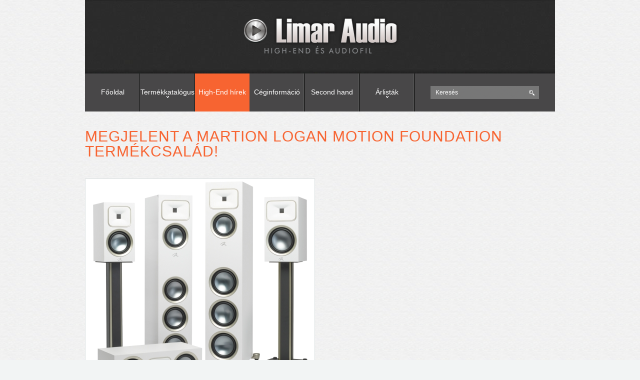

--- FILE ---
content_type: text/html; charset=utf-8
request_url: https://www.limar.hu/index.php/high-end-hirek/item/1019-megjelent-a-martion-logan-motion-foundation-termekcsalad
body_size: 18792
content:

<!DOCTYPE html PUBLIC "-//W3C//DTD XHTML 1.0 Transitional//EN" "http://www.w3.org/TR/xhtml1/DTD/xhtml1-transitional.dtd">
<html prefix="og: http://ogp.me/ns#" xmlns="http://www.w3.org/1999/xhtml" xml:lang="hu-hu" lang="hu-hu" >
    <head>
	<meta name="viewport" content="width=device-width, initial-scale=1, maximum-scale=1"/>
	
          <base href="https://www.limar.hu/index.php/high-end-hirek/item/1019-megjelent-a-martion-logan-motion-foundation-termekcsalad" />
  <meta http-equiv="content-type" content="text/html; charset=utf-8" />
  <meta name="title" content="Megjelent a Martion Logan Motion Foundation Termékcsalád!" />
  <meta property="og:url" content="https://www.limar.hu/index.php/high-end-hirek/item/1019-megjelent-a-martion-logan-motion-foundation-termekcsalad" />
  <meta property="og:title" content="Megjelent a Martion Logan Motion Foundation Termékcsalád!" />
  <meta property="og:type" content="article" />
  <meta property="og:image" content="https://www.limar.hu/media/k2/items/cache/a6922ff8cfad5d7f36649c0f9c77253b_M.jpg" />
  <meta name="image" content="https://www.limar.hu/media/k2/items/cache/a6922ff8cfad5d7f36649c0f9c77253b_M.jpg" />
  <meta property="og:description" content="Megjelent a Martion Logan Motion Foundation Termékcsalád! A MartinLogan Foundation Series termékcsalád tagjai új szabványt teremtettek azáltal, hogy a..." />
  <meta name="description" content="Megjelent a Martion Logan Motion Foundation Termékcsalád! A MartinLogan Foundation Series termékcsalád tagjai új szabványt teremtettek azáltal, hogy a..." />
  <meta name="generator" content="Joomla! - Open Source Content Management" />
  <title>Megjelent a Martion Logan Motion Foundation Termékcsalád!</title>
  <link href="/templates/theme1364/favicon.ico" rel="shortcut icon" type="image/vnd.microsoft.icon" />
  <link href="https://www.limar.hu/index.php/component/search/?Itemid=126&amp;id=1019:megjelent-a-martion-logan-motion-foundation-termekcsalad&amp;format=opensearch" rel="search" title="Keresés Limar Audio" type="application/opensearchdescription+xml" />
  <link rel="stylesheet" href="/media/system/css/modal.css" type="text/css" />
  <link rel="stylesheet" href="https://www.limar.hu/modules/mod_superfish_menu/css/superfish.css" type="text/css" />
  <link rel="stylesheet" href="/libraries/gantry/css/grid-12.css" type="text/css" />
  <link rel="stylesheet" href="/libraries/gantry/css/gantry.css" type="text/css" />
  <link rel="stylesheet" href="/libraries/gantry/css/joomla.css" type="text/css" />
  <link rel="stylesheet" href="/templates/theme1364/css/style1.css" type="text/css" />
  <link rel="stylesheet" href="/templates/theme1364/css/skeleton12.css" type="text/css" />
  <link rel="stylesheet" href="/templates/theme1364/css/normalize.css" type="text/css" />
  <link rel="stylesheet" href="/templates/theme1364/css/default.css" type="text/css" />
  <link rel="stylesheet" href="/templates/theme1364/css/touch.gallery.css" type="text/css" />
  <link rel="stylesheet" href="/templates/theme1364/css/isotope.css" type="text/css" />
  <link rel="stylesheet" href="/templates/theme1364/css/template.css" type="text/css" />
  <link rel="stylesheet" href="/templates/theme1364/css/responsive.css" type="text/css" />
  <link rel="stylesheet" href="http://fonts.googleapis.com/css?family=Oswald:300,400,700&subset=latin-ext,latin" type="text/css" />
  <style type="text/css">
body a {color:#707070;}body a:hover {color:#f76431;}a.moduleItemReadMore, a.k2ReadMore, a.moduleCustomLink {color:#ffffff; background:#f76431;}a.moduleItemReadMore:hover, a.k2ReadMore:hover, a.moduleCustomLink:hover {color:#ffffff;background:#2b2b2b;}div.itemCommentsForm form input#submitCommentButton, input[type="submit"], button.button {color:#ffffff; background:#f76431;}div.itemCommentsForm form input#submitCommentButton:hover, input[type="submit"]:hover, button.button:hover {color:#ffffff;background:#2b2b2b;}.sf-menu > li > a:hover, .sf-menu > li > a:active, .sf-menu > li.sfHover > a, .sf-menu > li.sfHover > span, .sf-menu > li:hover > span, .sf-menu > li.current > a, .sf-menu > li.current > span, .sf-menu > li.active > a, .sf-menu > li.active > span{background:transparent;}body {font-family:Arial, Helvetica, sans-serif; font-size:12px; line-height:18px; color:#2b2b2b; }body #rt-logo {width:320px;height:77px;}
  </style>
  <script src="/media/system/js/mootools-core.js" type="text/javascript"></script>
  <script src="/media/system/js/core.js" type="text/javascript"></script>
  <script src="/media/system/js/mootools-more.js" type="text/javascript"></script>
  <script src="/media/system/js/modal.js" type="text/javascript"></script>
  <script src="/media/jui/js/jquery.min.js" type="text/javascript"></script>
  <script src="/media/jui/js/jquery-noconflict.js" type="text/javascript"></script>
  <script src="/media/jui/js/jquery-migrate.min.js" type="text/javascript"></script>
  <script src="/components/com_k2/js/k2.js?v2.6.8&amp;sitepath=/" type="text/javascript"></script>
  <script src="https://www.limar.hu/modules/mod_superfish_menu/js/superfish.js" type="text/javascript"></script>
  <script src="https://www.limar.hu/modules/mod_superfish_menu/js/jquery.mobilemenu.js" type="text/javascript"></script>
  <script src="https://www.limar.hu/modules/mod_superfish_menu/js/jquery.hoverIntent.js" type="text/javascript"></script>
  <script src="https://www.limar.hu/modules/mod_superfish_menu/js/sftouchscreen.js" type="text/javascript"></script>
  <script src="/libraries/gantry/js/gantry-totop.js" type="text/javascript"></script>
  <script src="/libraries/gantry/js/browser-engines.js" type="text/javascript"></script>
  <script src="/templates/theme1364/js/tooltips.js" type="text/javascript"></script>
  <script src="/templates/theme1364/js/jquery.preloader.js" type="text/javascript"></script>
  <script src="/templates/theme1364/js/touch.gallery.js" type="text/javascript"></script>
  <script src="/templates/theme1364/js/jquery.isotope.min.js" type="text/javascript"></script>
  <script src="/templates/theme1364/js/scripts.js" type="text/javascript"></script>
  <script type="text/javascript">

		jQuery(function($) {
			SqueezeBox.initialize({});
			SqueezeBox.assign($('a.modal').get(), {
				parse: 'rel'
			});
		});
		function jModalClose() {
			SqueezeBox.close();
		}
  </script>

		<script type="text/javascript">
			jQuery(document).ready(function($) {
				/*Image Preloader*/
				$("span.catItemImage, span.itemImage, span.userItemImage, span.genericItemImage").preloader({
					iconURL:"/templates/theme1364/images/system/loading.gif"
				});
			});
		</script>
    </head>
	
    <body  class="cssstyle-style1 respmenu-type-sfmenu col12"id="blog">
	
		<div id="body-wrapper">
		
			<div id="rt-iewarn">
				<div class="rt-container">
										<div class="clear"></div>
				</div>
			</div>
	
		<div id="wrapper" class="  view-item option- task-">
									<div id="rt-top" >
				<div class="rt-container">
					<div class="rt-grid-12 rt-alpha rt-omega">
    	<div class="rt-block">
		<a href="/" id="rt-logo"></a>
	</div>
	
</div>
					<div class="clear"></div>
				</div>
			</div>
									<div id="rt-header">
				<div class="rt-container">
					<div class="rt-grid-9 rt-alpha">
    
<ul class="sf-menu ">

<li class="item-101"><a href="/index.php" ><span>Főoldal</span></a></li><li class="item-125 deeper parent"><span class="separator"><span>Termékkatalógus</span></span>
<ul><li class="item-128"><a href="/index.php/proba/erosito" ><span>Erősítő</span></a></li><li class="item-129"><a href="/index.php/proba/digitalis-keszuelek" ><span>Digitális készülék</span></a></li><li class="item-135"><a href="/index.php/proba/analog-lejatszo" ><span>Analóg lejátszó</span></a></li><li class="item-146"><a href="/index.php/proba/hangszedo" ><span>Hangszedő</span></a></li><li class="item-136"><a href="/index.php/proba/hangfal" ><span>Hangfal</span></a></li><li class="item-145"><a href="/index.php/proba/kabel" ><span>Kábel</span></a></li><li class="item-134"><a href="/index.php/proba/tapszuro" ><span>Tápszűrő</span></a></li><li class="item-144"><a href="/index.php/proba/hangkar" ><span>Hangkar</span></a></li></ul></li><li class="item-126 current active"><a href="/index.php/high-end-hirek" ><span>High-End hírek</span></a></li><li class="item-130"><a href="/index.php/ceginformacio" ><span>Céginformáció</span></a></li><li class="item-132"><a href="/index.php/second-hand" ><span>Second hand</span></a></li><li class="item-150 deeper parent"><a href="/index.php/arlistak" ><span>Árlisták</span></a><ul><li class="item-152"><a href="/index.php/arlistak/advance-paris" ><span>Advance Paris</span></a></li><li class="item-175"><a href="/index.php/arlistak/advance-paris-kabelek" ><span>Advance Paris kábelek</span></a></li><li class="item-153"><a href="/index.php/arlistak/aesthetix" ><span>Aesthetix</span></a></li><li class="item-154"><a href="/index.php/arlistak/anthem" ><span>Anthem</span></a></li><li class="item-156"><a href="/index.php/arlistak/benz-micro" ><span>Benz Micro</span></a></li><li class="item-172"><a href="/index.php/arlistak/conrad-johnson" ><span>Conrad Johnson</span></a></li><li class="item-173"><a href="/index.php/arlistak/crystalconnect" ><span>CrystalConnect</span></a></li><li class="item-170"><a href="/index.php/arlistak/glanz" ><span>Glanz</span></a></li><li class="item-159"><a href="/index.php/arlistak/kubala-sosna" ><span>SFORZATO</span></a></li><li class="item-161"><a href="/index.php/arlistak/lumin" ><span>Lumin</span></a></li><li class="item-162"><a href="/index.php/arlistak/martin-logan" ><span>Martin Logan</span></a></li><li class="item-157"><a href="/index.php/arlistak/cocktail-audio" ><span>MoFi Electronics</span></a></li><li class="item-164"><a href="/index.php/arlistak/paradigm" ><span>Paradigm</span></a></li><li class="item-158"><a href="/index.php/arlistak/emm-labs" ><span>Phasemation</span></a></li><li class="item-165"><a href="/index.php/arlistak/shelter" ><span>Shelter</span></a></li><li class="item-171"><a href="/index.php/arlistak/siltech" ><span>Siltech</span></a></li><li class="item-166"><a href="/index.php/arlistak/sme" ><span>SME</span></a></li><li class="item-169"><a href="/index.php/arlistak/solid-tech" ><span>Solid Tech</span></a></li><li class="item-167"><a href="/index.php/arlistak/solution" ><span>Soulution</span></a></li></ul></li></ul>

<script type="text/javascript">
	// initialise plugins
	jQuery(function(){
		jQuery('ul.sf-menu').superfish({
			hoverClass:    'sfHover',         
	    pathClass:     'overideThisToUse',
	    pathLevels:    1,    
	    delay:         500, 
	    animation:     {opacity:'show', height:'show'}, 
	    speed:         'normal',   
	    autoArrows:    false, 
	    dropShadows:   true, 
	    disableHI:     false, 
	    easing:        "linear",
	    onInit:        function(){},
	    onBeforeShow:  function(){},
	    onShow:        function(){},
	    onHide:        function(){}
		});
	});

	jQuery(function(){
		jQuery('.sf-menu').mobileMenu({});
	})

	jQuery(function(){
		var ismobile = navigator.userAgent.match(/(iPad)|(iPhone)|(iPod)|(android)|(webOS)/i)
		if(ismobile){
			jQuery('.sf-menu').sftouchscreen({});
		}
	})
</script>
</div>
<div class="rt-grid-3 rt-omega">
                    <div class="search-form">
                    <div class="rt-block">
                                <form action="/index.php/high-end-hirek" method="post">
	<div class="mod_search search-form">
		<label for="mod-search-searchword">Keresés...</label><input name="searchword" id="mod-search-searchword" maxlength="200"  class="inputboxsearch-form" type="text" size="20" value="Keresés"  onblur="if (this.value=='') this.value='Keresés';" onfocus="if (this.value=='Keresés') this.value='';" /><input type="image" value="Keresés" class="buttonsearch-form" src="/media/system/images/searchButton.gif" onclick="this.form.searchword.focus();"/>	<input type="hidden" name="task" value="search" />
	<input type="hidden" name="option" value="com_search" />
	<input type="hidden" name="Itemid" value="126" />
	</div>
</form>
            </div>
                </div>
		
</div>
					<div class="clear"></div>
				</div>
			</div>
																		<div id="rt-utility">
				<div class="rt-container">
										<div class="clear"></div>
				</div>
			</div>
															          
			<div id="rt-main" class="mb12">
                <div class="rt-container">
                    <div class="rt-containerInner">
                    <div class="rt-grid-12 ">
                                                						<div class="rt-block">
	                        <div id="rt-mainbody">
								<div class="component-content">
	                            	

<!-- Start K2 Item Layout -->
<span id="startOfPageId1019"></span>

<div id="k2Container" class="itemView blog">

	<!-- Plugins: BeforeDisplay -->
	
	<!-- K2 Plugins: K2BeforeDisplay -->
	
	<!-- Page title -->
		
<!-- Item Header START -->
	<div class="itemHeader">
		
<!-- Date created -->
		
<!-- Item title -->
				
						
			<h2 class="itemTitle">
				Megjelent a Martion Logan Motion Foundation Termékcsalád!
				
			</h2>
				
<!-- Item Rating -->
				
<!-- Item Author -->
		
<!-- Anchor link to comments below - if enabled -->
		
	</div>
<!-- Item Header END -->


	<!-- Plugins: AfterDisplayTitle -->
	
	<!-- K2 Plugins: K2AfterDisplayTitle -->
	
		

	
<!-- Item Body START-->
	<div class="itemBody">

		<!-- Plugins: BeforeDisplayContent -->
		
		<!-- K2 Plugins: K2BeforeDisplayContent -->
				
<!-- Item Image -->
					<div class="itemImageBlock">
				<span class="itemImage">
											<a class="modal img" rel="{handler: 'image'}" href="/media/k2/items/cache/a6922ff8cfad5d7f36649c0f9c77253b_XL.jpg" title="Kattints a képre az előnézet megtekintéséhez">
								<img src="/media/k2/items/cache/a6922ff8cfad5d7f36649c0f9c77253b_M.jpg" alt="Megjelent a Martion Logan Motion Foundation Term&eacute;kcsal&aacute;d!"/>
							<span class="zoom-icon"></span>
						</a>
									</span>
				
<!-- Image caption -->
								
<!-- Image credits -->
				
				<div class="clr"></div>
			</div>
				

<!-- Item introtext -->
					<div class="itemFullText">
				<p><b>Megjelent a Martion Logan Motion Foundation Termékcsalád! </b></p>
<p> </p>
<p class="MsoNormal"> </p>
<p class="MsoNormal">A MartinLogan Foundation Series termékcsalád tagjai új szabványt teremtettek azáltal, hogy a MartinLogan jelképének számító csúcstechnológiás megoldásokat kínálják bárki számára elérhető áron. A Motion Foundation hangsugárzók is a Gen2 FMT S technológia alkalmazásával készülnek, így hangzáskarakterükben és megjelenésükben a drágább, felsőbb kategóriás termékeink jellegzetességeit hordozzák kisebb méretben és árban kedvezőbb kivitelben. A Motion Foundation modellek az alábbi 3 elegáns színváltozatban, a legtöbb lehetséges hangzástérbe jól illeszkedő kivitelben választhatóak: fekete, szaténfehér és dió.</p>
<p class="MsoNormal"> </p>
<p class="MsoNormal">A család termékei:</p>
<ul>
<li class="MsoNormal" style="margin-left: 18.0pt;"><a href="https://www.limar.hu/index.php/proba/hangfal/item/1017-martin-logan-b1-polcsugarzo" target="_blank">Motion Foundation B1 polcsugárzó</a><br /><br /></li>
<li class="MsoNormal" style="margin-left: 18.0pt;"><a href="https://www.limar.hu/index.php/proba/hangfal/item/1018-martin-logan-b2-polcsugarzo" target="_blank">Motion Foundation B2 polcsugárzó</a><br /><br /></li>
<li class="MsoNormal" style="margin-left: 18.0pt;"><a href="https://www.limar.hu/index.php/proba/hangfal/item/1020-martin-logan-f1-hangsugarzo" target="_blank">Motion Foundation F1 álló hangsugárzó</a><br /><br /></li>
<li class="MsoNormal" style="margin-left: 18.0pt;"><a href="https://www.limar.hu/index.php/proba/hangfal/item/1021-martin-logan-f2-hangsugarzo" target="_blank">Motion Foundation F2 álló hangsugárzó</a><br /><br /></li>
<li class="MsoNormal" style="margin-left: 18.0pt;"><a href="https://www.limar.hu/index.php/proba/hangfal/item/1022-martin-logan-c1-centersugarzo" target="_blank">Motion Foundation C1 center sugárzó</a></li>
</ul>			</div>
		
		<div class="clr"></div>
		

<!-- Item extra fields -->
				

		
		<!-- Plugins: AfterDisplayContent -->
		
		<!-- K2 Plugins: K2AfterDisplayContent -->
		
		<div class="clr"></div>
	</div>
<!-- Item Body END-->


<!-- Item Social Buttons -->
				


	
<!-- Social sharing -->
		
	

		
	

		
	

	
				
		
		
	
	<div class="clr"></div>
	
	

		
	

	


	<!-- Item navigation -->
		<div class="itemNavigation">
			
								<a class="itemPrevious" href="/index.php/high-end-hirek/item/1015-megjelent-a-solid-tech-balance-allvanyrendszer">
					&laquo; Megjelent a SOLID TECH Balance állványrendszer				</a>
				
								<a class="itemNext" href="/index.php/high-end-hirek/item/1023-megjelent-a-lumin-d3-kulcs-az-audiofil-digitalis-adatfolyamkezeleshez">
					Megjelent a Lumin D3! - Kulcs az audiofil digitális adatfolyamkezeléshez &raquo;
				</a>
				
		</div>
	
	<!-- Plugins: AfterDisplay -->
	
	<!-- K2 Plugins: K2AfterDisplay -->
		
	

	
		
	

			<div class="itemBackToTop">
			<a class="k2Anchor" href="/index.php/high-end-hirek/item/1019-megjelent-a-martion-logan-motion-foundation-termekcsalad#startOfPageId1019">
				Vissza a tetejére			</a>
		</div>
	
	<div class="clr"></div>
</div>
<!-- End K2 Item Layout -->

<!-- JoomlaWorks "K2" (v2.6.8) | Learn more about K2 at http://getk2.org -->


								</div>
	                        </div>
						</div>
                                                                    </div>
                        
                       <div class="clear"></div>
                </div>
            </div>
            </div>
												<div id="push"></div>
		</div>
				
		<div id="footer">
			<div class="footer-container">
			
								<div id="rt-footer">
					<div class="rt-container">
						<div class="rt-grid-12 rt-alpha rt-omega">
    			
			<div class="clear"></div>
			<div class="rt-block">
				<div class="copyright">
					<div id="rt-footer-logo"></div>
					&copy; 2026 LIMAR KFT BUDAPEST				</div>
			</div>
			
                    <div class="rt-block">
                                
<ul class="menu-footer">
<li id="item-127"><a href="/index.php/ceginformacio" ><span>Kapcsolat</span></a></li></ul>            </div>
        	
</div>
						<div class="clear"></div>
					</div>
				</div>
							
								<div id="rt-copyright">
					<div class="rt-container">
						<div class="rt-grid-12 rt-alpha rt-omega">
    		<div class="clear"></div>
		<div class="rt-block totop">
			<a href="#" id="gantry-totop">Scroll to Top</a>
		</div>
		
</div>
						<div class="clear"></div>
					</div>
				</div>
																			</div>
		</div>
		</div>
	</body>
</html>


--- FILE ---
content_type: text/css
request_url: https://www.limar.hu/templates/theme1364/css/style1.css
body_size: 1103
content:
/*=== COLOR VARIABLES ===*/
/*=== DRAWER POSITION ===*/
/*=== TOP POSITION ===*/
/*=== HEADER POSITION ===*/
/*=== SHOWCASE POSITION ===*/
/*=== FEATURE POSITION ===*/
/*=== UTILITY POSITION ===*/
/*=== MAINTOP POSITION ===*/
/*=== CONTENT ===*/
/*== Portfolio Page ==*/
#port div.itemExtraFields {
  border-color: #e6e6e6;
}
/*== Contacts Page ==*/
#contact-form-cont div.contact-form {
 /* border-right: 1px solid #e6e6e6; */
}
/*== User Profile ==*/
div.profile dl {
  border-bottom: 1px solid #e6e6e6;
}
/*== Search Page ==*/
div.component-content > div.search #searchForm div.form-limit-and-counter {
}
/*== User Registration ==*/
div.k2AccountPage {
  border-top: 1px solid #e6e6e6;
}
div.k2AccountPage > dl {
  border-bottom: 1px solid #e6e6e6;
}
/* Pagination */
div.k2Pagination li a.pagenav,
div.pagination li a.pagenav,
div.itemCommentsPagination li a.pagenav {
  background: ;
  color: ;
}
div.k2Pagination li a.pagenav:hover,
div.pagination li a.pagenav:hover,
div.itemCommentsPagination li a.pagenav:hover {
  color: ;
}
div.k2Pagination li span.pagenav,
div.pagination li span.pagenav,
div.itemCommentsPagination li span.pagenav {
  color: ;
}
/*=== MAINBOTTOM POSITION ===*/
/*=== BOTTOM POSITION ===*/
/*=== FOOTER POSITION ===*/


--- FILE ---
content_type: text/css
request_url: https://www.limar.hu/templates/theme1364/css/skeleton12.css
body_size: 11650
content:
/**
 * @version   3.2.17 March 5, 2012
 * @author    RocketTheme http://www.rockettheme.com
 * @copyright Copyright (C) 2007 - 2012 RocketTheme, LLC
 * @license   http://www.gnu.org/licenses/gpl-2.0.html GNU/GPLv2 only
 */

/* 12 Grid */

#body-wrapper .rt-container {margin: 0 auto;width: 960px;}
body {min-width: 960px !important;}

img{
  
    display: block;
    margin: auto;

    height: auto;
    max-height: 100%;

    width: auto;
    max-width: 100%;}

.mod-alpha{margin-left: 0 !important;}
.mod-omega{margin-right: 0 !important;}
.mod-alpha.mod-omega{margin-right: 10px !important; margin-left: 10px !important;}

.rt-grid-1, .rt-grid-2, .rt-grid-3, .rt-grid-4, .rt-grid-5, .rt-grid-6, .rt-grid-7, .rt-grid-8, .rt-grid-9, .rt-grid-10, .rt-grid-11, .rt-grid-12 {display: inline;float: left;position: relative;margin-left: 10px;margin-right: 10px;}
#body-wrapper .rt-container .rt-grid-1 {width: 60px;}
#body-wrapper .rt-container .rt-grid-2 {width: 140px;}
#body-wrapper .rt-container .rt-grid-3 {width: 220px;}
#body-wrapper .rt-container .rt-grid-4 {width: 300px;}
#body-wrapper .rt-container .rt-grid-5 {width: 380px;}
#body-wrapper .rt-container .rt-grid-6 {width: 460px;}
#body-wrapper .rt-container .rt-grid-7 {width: 540px;}
#body-wrapper .rt-container .rt-grid-8 {width: 620px;}
#body-wrapper .rt-container .rt-grid-9 {width: 700px;}
#body-wrapper .rt-container .rt-grid-10 {width: 780px;}
#body-wrapper .rt-container .rt-grid-11 {width: 860px;}
#body-wrapper .rt-container .rt-grid-12 {width: 940px;}

/* Grid Push */
#body-wrapper .rt-container .rt-push-1 {left: 80px;}
#body-wrapper .rt-container .rt-push-2 {left: 160px;}
#body-wrapper .rt-container .rt-push-3 {left: 240px;}
#body-wrapper .rt-container .rt-push-4 {left: 320px;}
#body-wrapper .rt-container .rt-push-5 {left: 400px;}
#body-wrapper .rt-container .rt-push-6 {left: 480px;}
#body-wrapper .rt-container .rt-push-7 {left: 560px;}
#body-wrapper .rt-container .rt-push-8 {left: 640px;}
#body-wrapper .rt-container .rt-push-9 {left: 720px;}
#body-wrapper .rt-container .rt-push-10 {left: 800px;}
#body-wrapper .rt-container .rt-push-11 {left: 880px;}

/* Grid Pull */
#body-wrapper .rt-container .rt-pull-1 {left: -80px;}
#body-wrapper .rt-container .rt-pull-2 {left: -160px;}
#body-wrapper .rt-container .rt-pull-3 {left: -240px;}
#body-wrapper .rt-container .rt-pull-4 {left: -320px;}
#body-wrapper .rt-container .rt-pull-5 {left: -400px;}
#body-wrapper .rt-container .rt-pull-6 {left: -480px;}
#body-wrapper .rt-container .rt-pull-7 {left: -560px;}
#body-wrapper .rt-container .rt-pull-8 {left: -640px;}
#body-wrapper .rt-container .rt-pull-9 {left: -720px;}
#body-wrapper .rt-container .rt-pull-10 {left: -800px;}
#body-wrapper .rt-container .rt-pull-11 {left: -880px;}

/* Prefix for left nudging */
#body-wrapper .rt-container .rt-prefix-1 {padding-left:80px;}
#body-wrapper .rt-container .rt-prefix-2 {padding-left:160px;}
#body-wrapper .rt-container .rt-prefix-3 {padding-left:240px;}
#body-wrapper .rt-container .rt-prefix-4 {padding-left:320px;}
#body-wrapper .rt-container .rt-prefix-5 {padding-left:400px;}
#body-wrapper .rt-container .rt-prefix-6 {padding-left:480px;}
#body-wrapper .rt-container .rt-prefix-7 {padding-left:560px;}
#body-wrapper .rt-container .rt-prefix-8 {padding-left:640px;}
#body-wrapper .rt-container .rt-prefix-9 {padding-left:720px;}
#body-wrapper .rt-container .rt-prefix-10 {padding-left:800px;}
#body-wrapper .rt-container .rt-prefix-11 {padding-left:880px;}

/* Extras */
.left-1, .right-1 {width: 30px;}
.left-2, .right-2 {width: 110px;}
.left-3, .right-3 {width: 190px;}
.left-4, .right-4 {width: 270px;}
.left-5, .right-5 {width: 350px;}
.left-6, .right-6 {width: 430px;}
.left-7, .right-7 {width: 510px;}
.left-8, .right-8 {width: 590px;}
.left-9, .right-9 {width: 670px;}
.left-10, .right-10 {width: 750px;}
.left-11, .right-11 {width: 830px;}


/* #Tablet (Portrait)
================================================== */

    /* Note: Design for a width of 768px */

    @media only screen and (min-width: 768px) and (max-width: 959px) {
		
	#body-wrapper .rt-container  {margin: 0 auto;width: 768px;}
	body {min-width: 768px !important;}
			
	#body-wrapper .rt-container .rt-grid-1 {width: 44px;}
	#body-wrapper .rt-container .rt-grid-2 {width: 108px;}
	#body-wrapper .rt-container .rt-grid-3 {width: 172px;}
	#body-wrapper .rt-container .rt-grid-4 {width: 236px;}
	#body-wrapper .rt-container .rt-grid-5 {width: 300px;}
	#body-wrapper .rt-container .rt-grid-6 {width: 364px;}
	#body-wrapper .rt-container .rt-grid-7 {width: 428px;}
	#body-wrapper .rt-container .rt-grid-8 {width: 492px;}
	#body-wrapper .rt-container .rt-grid-9 {width: 556px;}
	#body-wrapper .rt-container .rt-grid-10 {width: 620px;}
	#body-wrapper .rt-container .rt-grid-11 {width: 684px;}
	#body-wrapper .rt-container .rt-grid-12 {width: 748px;}
	
	/* Grid Push */
	#body-wrapper .rt-container .rt-push-1 {left: 64px;}
	#body-wrapper .rt-container .rt-push-2 {left: 128px;}
	#body-wrapper .rt-container .rt-push-3 {left: 192px;}
	#body-wrapper .rt-container .rt-push-4 {left: 256px;}
	#body-wrapper .rt-container .rt-push-5 {left: 320px;}
	#body-wrapper .rt-container .rt-push-6 {left: 384px;}
	#body-wrapper .rt-container .rt-push-7 {left: 448px;}
	#body-wrapper .rt-container .rt-push-8 {left: 512px;}
	#body-wrapper .rt-container .rt-push-9 {left: 576px;}
	#body-wrapper .rt-container .rt-push-10 {left: 640px;}
	#body-wrapper .rt-container .rt-push-11 {left: 704px;}
	
	/* Grid Pull */
	#body-wrapper .rt-container .rt-pull-1 {left: -64px;}
	#body-wrapper .rt-container .rt-pull-2 {left: -128px;}
	#body-wrapper .rt-container .rt-pull-3 {left: -192px;}
	#body-wrapper .rt-container .rt-pull-4 {left: -256px;}
	#body-wrapper .rt-container .rt-pull-5 {left: -320px;}
	#body-wrapper .rt-container .rt-pull-6 {left: -384px;}
	#body-wrapper .rt-container .rt-pull-7 {left: -448px;}
	#body-wrapper .rt-container .rt-pull-8 {left: -512px;}
	#body-wrapper .rt-container .rt-pull-9 {left: -576px;}
	#body-wrapper .rt-container .rt-pull-10 {left: -640px;}
	#body-wrapper .rt-container .rt-pull-11 {left: -704px;}
	
	/* Prefix for left nudging */
	#body-wrapper .rt-container .rt-prefix-1 {padding-left: -64px;}
	#body-wrapper .rt-container .rt-prefix-2 {padding-left: -128px;}
	#body-wrapper .rt-container .rt-prefix-3 {padding-left: -192px;}
	#body-wrapper .rt-container .rt-prefix-4 {padding-left: -256px;}
	#body-wrapper .rt-container .rt-prefix-5 {padding-left: -320px;}
	#body-wrapper .rt-container .rt-prefix-6 {padding-left: -384px;}
	#body-wrapper .rt-container .rt-prefix-7 {padding-left: -448px;}
	#body-wrapper .rt-container .rt-prefix-8 {padding-left: -512px;}
	#body-wrapper .rt-container .rt-prefix-9 {padding-left: -576px;}
	#body-wrapper .rt-container .rt-prefix-10 {padding-left: -640px;}
	#body-wrapper .rt-container .rt-prefix-11 {padding-left: -704px;}
			
	}
	

/* #Mobile (Landscape)
================================================== */

    /* Note: Design for a width of 480px */

    @media only screen and (min-width: 480px) and (max-width: 767px) {
		
	#body-wrapper .rt-container {margin: 0 auto; width: 420px;}
	body {min-width: 420px !important;}
			
	#body-wrapper .rt-container .rt-grid-1,
	#body-wrapper .rt-container .rt-grid-2,
	#body-wrapper .rt-container .rt-grid-3,
	#body-wrapper .rt-container .rt-grid-4,
	#body-wrapper .rt-container .rt-grid-5,
	#body-wrapper .rt-container .rt-grid-6,
	#body-wrapper .rt-container .rt-grid-7,
	#body-wrapper .rt-container .rt-grid-8,
	#body-wrapper .rt-container .rt-grid-9,
	#body-wrapper .rt-container .rt-grid-10,
	#body-wrapper .rt-container .rt-grid-11,
	#body-wrapper .rt-container .rt-grid-12 {width: 420px;  margin-left:0; margin-right:0;}
	
	/* Grid Push */
	#body-wrapper .rt-container .rt-push-1,
	#body-wrapper .rt-container .rt-push-2,
	#body-wrapper .rt-container .rt-push-3,
	#body-wrapper .rt-container .rt-push-4,
	#body-wrapper .rt-container .rt-push-5,
	#body-wrapper .rt-container .rt-push-6,
	#body-wrapper .rt-container .rt-push-7,
	#body-wrapper .rt-container .rt-push-8,
	#body-wrapper .rt-container .rt-push-9,
	#body-wrapper .rt-container .rt-push-10,
	#body-wrapper .rt-container .rt-push-11 {left: 0px;}
	
	/* Grid Pull */
	#body-wrapper .rt-container .rt-pull-1,
	#body-wrapper .rt-container .rt-pull-2,
	#body-wrapper .rt-container .rt-pull-3,
	#body-wrapper .rt-container .rt-pull-4,
	#body-wrapper .rt-container .rt-pull-5,
	#body-wrapper .rt-container .rt-pull-6,
	#body-wrapper .rt-container .rt-pull-7,
	#body-wrapper .rt-container .rt-pull-8,
	#body-wrapper .rt-container .rt-pull-9,
	#body-wrapper .rt-container .rt-pull-10,
	#body-wrapper .rt-container .rt-pull-11 {left: 0px;}
	
	/* Prefix for left nudging */
	#body-wrapper .rt-container .rt-prefix-1,
	#body-wrapper .rt-container .rt-prefix-2,
	#body-wrapper .rt-container .rt-prefix-3,
	#body-wrapper .rt-container .rt-prefix-4,
	#body-wrapper .rt-container .rt-prefix-5,
	#body-wrapper .rt-container .rt-prefix-6,
	#body-wrapper .rt-container .rt-prefix-7,
	#body-wrapper .rt-container .rt-prefix-8,
	#body-wrapper .rt-container .rt-prefix-9,
	#body-wrapper .rt-container .rt-prefix-10,
	#body-wrapper .rt-container .rt-prefix-11 {padding-left:0;}
	}

/*  #Mobile (Portrait)
================================================== */

    /* Note: Design for a width of 320px */

	  @media only screen and (max-width: 479px) {
		
	#body-wrapper .rt-container {margin: 0 auto; width: 300px;}
	body {min-width: 300px !important;}
			
	#body-wrapper .rt-container .rt-grid-1,
	#body-wrapper .rt-container .rt-grid-2,
	#body-wrapper .rt-container .rt-grid-3,
	#body-wrapper .rt-container .rt-grid-4,
	#body-wrapper .rt-container .rt-grid-5,
	#body-wrapper .rt-container .rt-grid-6,
	#body-wrapper .rt-container .rt-grid-7,
	#body-wrapper .rt-container .rt-grid-8,
	#body-wrapper .rt-container .rt-grid-9,
	#body-wrapper .rt-container .rt-grid-10,
	#body-wrapper .rt-container .rt-grid-11,
	#body-wrapper .rt-container .rt-grid-12 {width: 300px;  margin-left:0; margin-right:0;}
	
	/* Grid Push */
	#body-wrapper .rt-container .rt-push-1,
	#body-wrapper .rt-container .rt-push-2,
	#body-wrapper .rt-container .rt-push-3,
	#body-wrapper .rt-container .rt-push-4,
	#body-wrapper .rt-container .rt-push-5,
	#body-wrapper .rt-container .rt-push-6,
	#body-wrapper .rt-container .rt-push-7,
	#body-wrapper .rt-container .rt-push-8,
	#body-wrapper .rt-container .rt-push-9,
	#body-wrapper .rt-container .rt-push-10,
	#body-wrapper .rt-container .rt-push-11 {left: 0px;}
	
	/* Grid Pull */
	#body-wrapper .rt-container .rt-pull-1,
	#body-wrapper .rt-container .rt-pull-2,
	#body-wrapper .rt-container .rt-pull-3,
	#body-wrapper .rt-container .rt-pull-4,
	#body-wrapper .rt-container .rt-pull-5,
	#body-wrapper .rt-container .rt-pull-6,
	#body-wrapper .rt-container .rt-pull-7,
	#body-wrapper .rt-container .rt-pull-8,
	#body-wrapper .rt-container .rt-pull-9,
	#body-wrapper .rt-container .rt-pull-10,
	#body-wrapper .rt-container .rt-pull-11 {left: 0px;}
	
	/* Prefix for left nudging */
	#body-wrapper .rt-container .rt-prefix-1,
	#body-wrapper .rt-container .rt-prefix-2,
	#body-wrapper .rt-container .rt-prefix-3,
	#body-wrapper .rt-container .rt-prefix-4,
	#body-wrapper .rt-container .rt-prefix-5,
	#body-wrapper .rt-container .rt-prefix-6,
	#body-wrapper .rt-container .rt-prefix-7,
	#body-wrapper .rt-container .rt-prefix-8,
	#body-wrapper .rt-container .rt-prefix-9,
	#body-wrapper .rt-container .rt-prefix-10,
	#body-wrapper .rt-container .rt-prefix-11 {padding-left:0;}
			
	}


--- FILE ---
content_type: text/css
request_url: https://www.limar.hu/templates/theme1364/css/default.css
body_size: 21519
content:
body{
	background: #f2f4f4 url(../images/template/body.jpg) center 0 repeat;
}

#rt-logo{
	background: url(../images/logo/logo.png) left top no-repeat; display: block;
	margin: 0 auto;
}

#rt-content-bottom .rt-alpha,
#rt-content-bottom .rt-rt-omega,
#rt-content-top .rt-alpha,
#rt-content-top .rt-rt-omega{
	margin-right: 0;
	margin-left:0;
}


/* === CATEGORY VIEW ===*/

div.itemListView{}

	/*Category block*/
	div.itemListCategoriesBlock{}
		div.itemListCategory{}
			div.itemListCategory img{float:left; margin: 0 1em 1em 0;}
			div.itemListCategory h2{}
			div.itemListCategory p{}
		div.itemListSubCategories{}
			div.subCategoryContainer{float:left;}
				div.subCategory{}
					div.subCategory a.subCategoryImage{float:left; margin: 0 1em 1em 0;}

	/*Items list*/
	div.itemList{}
		div.K2ItemsRow{clear: both}
			div.itemContainer{float:left;}
			div.itemContainer.itemContainerLast{}
				div.catItemView{}
					div.catItemHeader{}
						h3.catItemTitle{}

						div.catItemCommentsLink,
						span.catItemAuthor{
							display: inline;
							color: #868686;
						}
							.itemAuthor a,
							div.catItemCommentsLink a,
							span.catItemAuthor a{
								text-decoration: none;
								color: #868686;
							}
								.itemAuthor a:hover,
								div.catItemCommentsLink a:hover,
								span.catItemAuthor a:hover{
									text-decoration: underline;
								}
						span.catItemDateCreated{}

					div.catItemRatingBlock{}

					div.catItemBody{}

						div.itemImageBlock,
						div.catItemImageBlock{
							margin: 4px 0 16px;
						}
							span.userItemImage,
							span.itemImage,
							span.catItemImage{
								display: block;
							}
								span.userItemImage a,
								span.itemImage a,
								span.catItemImage a{
									display: inline-block;
									max-width: 100%;
									box-sizing:border-box;
									-moz-box-sizing:border-box;
									-webkit-box-sizing:border-box;
									padding: 3px;
									background: #fff;
									border: 1px solid #dae0e0;
								}
									span.catItemImage a img{}
						div.catItemIntroText{font-size: 12px; line-height: 20px;}
							div.catItemReadMore{margin: 10px 0px}
						div.catItemExtraFields{}
							div.catItemExtraFields h4{}
							div.catItemExtraFields ul{margin: 0}
								div.catItemExtraFields ul li{}
									span.catItemExtraFieldsLabel{}
									span.catItemExtraFieldsValue{}

					div.catItemLinks{}
						div.catItemCategory{}
					div.catItemCommentsLink{
						float: right;
					}
						div.catItemCommentsLink a{}

					span.catItemDateModified{}


/* === USER VIEW === */

div.userView{}
	div.componentheading{}
		div.componentheading h2{}

	/*User block*/
	div.userBlock{}
		div.userBlock img{float: left; margin: 0 1em 1em 0;}
		div.userDescription{}
		span.userItemDateCreated{}

	/*Items list*/
	div.userItemList{}
		div.userItemView{}
			div.userItemHeader{}
				h3.userItemTitle{}
				span.userItemDateCreated{}
			div.userItemBody{}
				div.userItemImageBlock{}
					span.userItemImage{}
						span.userItemImage a{}
							span.userItemImage a img{}
				div.userItemIntroText{}
			div.userItemLinks{}
				div.userItemCategory{}
			div.userItemCommentsLink{}
			div.userItemReadMore{}
				a.k2ReadMore{}


/* === GENERIC VIEW === */

div.genericView{}
	div.genericItemList{}
		div.genericItemView{}
			div.genericItemHeader{}
				h2.genericItemTitle{}
				span.genericItemDateCreated{}
			div.genericItemBody{}
				div.genericItemImageBlock{}
					span.genericItemImage{}
						span.genericItemImage a{}
							span.genericItemImage a img{}
				div.genericItemIntroText{}
			div.genericItemCategory{}
			div.genericItemReadMore{}
				a.k2ReadMore{}


/* === TAGS VIEW === */

div.tagItemView{}
	div.tagItemList{}
		div.tagItemView{}
			div.tagItemHeader{}
				h2.tagItemTitle{}
				span.tagItemDateCreated{}
			div.tagItemBody{}
				div.tagItemImageBlock{}
				div.tagItemIntroText{}
			div.tagItemCategory{}
			div.tagItemReadMore{}
				a.k2ReadMore{}


/* === SEARCH VIEW === */

div.component-content > div.search{}
	form#searchForm{}
		fieldset.word{}
		div.searchintro{}
		fieldset.phrases,
		fieldset.only{margin: 0 0 1em 0;}
		div.form-limit-and-counter{overflow: hidden;}
			p.counter{float:right; margin:0;}
			div.form-limit{float:left;}

	dl.search-results{}
		dt.result-title{}
		dd.result-created, dd.result-category{display: inline-block; margin:0;}
		dd.result-created, dd.result-text{margin: 0 0 0 2em;}
		dd.result-text{margin: 0 0 1em 0}



/* === ITEM VIEW ===*/

div.itemView{}
	div.itemHeader{}
		h2.itemTitle{}
		div.itemRatingBlock{}
		span.itemDateCreated{}
		span.itemAuthor{}
	div.itemToolbar{}
		div.itemToolbar ul{list-style: none; padding:0}
			div.itemToolbar ul li{display: inline-block; margin: 0 0.5em 0 0;}
				a#fontDecrease {margin:0; text-decoration: none;}
				a#fontDecrease img {width:13px;height:13px;background:url(../images/icons/font_decrease.gif) no-repeat;}
				a#fontIncrease {margin:0;}
				a#fontIncrease img {width:13px;height:13px;background:url(../images/icons/font_increase.gif) no-repeat;}
				a#fontDecrease span, a#fontIncrease span {display:none;}

				a.itemPrintLink{background: url(../images/system/print_button.png) left top no-repeat; display: inline-block; width: 16px; height:16px; text-indent: -999em;}
				a.itemEmailLink{background: url(../images/system/emailButton.png) left top no-repeat; display: inline-block; width: 16px; height:16px; text-indent: -999em;}
				a.itemVideoLink{}
				a.itemCommentsLink{}

	div.itemBody{}
		div.itemImageBlock{
			margin-bottom: 20px;
		}
			span.itemImageCaption{font-size: 10px; line-height: 20px;}
			span.itemImage{}
				span.itemImage a{}
					span.itemImage a img{}
		div.itemIntroText{font-size: 16px; line-height: 26px;}
		div.itemFullText{font-size: 16px; line-height: 26px;}
		div.itemContentFooter{}
			span.itemHits{}
			span.itemDateModified{}
	div.social-button{margin:0; overflow: hidden;}
		div.social-button span.label{float:left; margin: 0 0.5em 0 0; line-height: 32px;}
	div.itemSocialSharing{}
		div.itemTwitterButton,
		div.itemFacebookButton,
		div.itemGooglePlusOneButton{float:left; margin: 0 0 0 0.5em;}
	div.itemLinks{}
		div.itemCategory{}
		div.itemTagsBlock{}
			ul.itemTags{}
				ul.itemTags {display: inline; margin: 0; padding: 0;}
				ul.itemTags li{display: inline-block; margin: 0 0 0 0.5em;}
		div.itemAttachmentsBlock{}
			ul.itemAttachments{}
				ul.itemAttachments li{}
					ul.itemAttachments li a{}
	div.itemAuthorBlock{}
		img.itemAuthorAvatar{float:left; margin: 0 1em 1em 0;}
		div.itemAuthorDetails{}
			h3.itemAuthorName{}
			span.itemAuthorEmail{}
	div.itemAuthorLatest{}
		div.itemAuthorLatest ul{}
			div.itemAuthorLatest ul li{}
	div.itemVideoBlock{}
		span.itemVideo{}
			div.avPlayerWrapper.avVideo{}
		span.itemVideoCaption{}
	div.itemComments{}
		div.itemCommentsForm h3,
		h3.itemCommentsCounter{			
			font: 30px/30px 'Oswald', sans-serif;
			color: #3f3f3f;
			text-transform: uppercase;
			padding: 40px 0 30px;
		  margin: 40px 0 0;
		  letter-spacing: -1px;
		  background: url(../images/template/container.pngpng) 0 0 repeat-x;
		}
		div.itemCommentsForm h3:before,
	  h3.itemCommentsCounter:before{
	  	background: url(../images/template/star.png) 0 80% no-repeat;
	  	content: ' ';
	  	display: inline-block;
	  	width: 32px;
	  	height: 30px;
	  }

		ul.itemCommentsList{list-style: none; padding:0;}
			ul.itemCommentsList li{margin: 0 0 1em 0;}
			ul.itemCommentsList li img{}
				div.commentBody{overflow: hidden;}
					div.commentBody p{margin: 0 0 1em 0}
					span.commentAuthorName{}
					span.commentDate{}
					div.commentToolbar{}
						div.commentToolbar > a, span.commentLink{display: inline-block; margin: 0 0 0 0.5em; float: right;}
						a.commentApproveLink{}
						a.commentRemoveLink{}
		div.itemCommentsForm{}
			p.itemCommentsFormNotes{}
			div.itemCommentsForm form span#formLog {margin:0 0 0 20px;padding:0 0 0 20px;font-weight:bold;}
			div.itemCommentsForm form .formLogLoading {background:url(../images/system/loading.gif) no-repeat left center;}

	.at300bs:hover{filter:progid:DXImageTransform.Microsoft.AlphaImageLoader(opacity=80) !important;}

	div.itemBackToTop{display: none;}

/* === CONTACTS VIEW ===*/

div.component-content div.contact{}
	div#contact-form-cont{}
		div.contact-form{}
			form#contact-form{}
				input#jform_contact_name{}
				input#jform_contact_email{}
				input#jform_contact_emailmsg{}
				textarea#jform_contact_message{}

				#form-login-remember #modlgn_remember,
				input#jform_contact_email_copy{
					vertical-align: top;
					top: 5px;
				}
				dt.emailCopy{float:left; margin: 0 1em 0 0;}
				dd.emailCopy{ margin: 0 0 1em 0; height: 22px;}
	div#contact-address{}
		#map-wrapper{}
			#map{height: 360px;}
		div.contact-contactinfo{}
		div.contact-miscinfo{}	
			div.contact-miscinfo h3, div.jicons-icons{display: none;}
			div.contact-misc{}
				div.contact-misc p{}



/* === ACCOUNT (REGISTRATION) PAGE === */

div.k2AccountPage{
	margin-top:1em;
}
	div.k2AccountPage > dl{
		margin-bottom: 2em;
		padding-bottom: 1em; 
	}

	dd.editor :before, dd.editor :after{display: none;}
	span#description_parent, textarea#description{margin:0 0 1em 0; display: block;}
	div.toggle-editor{text-align: right;}

	dt.gender{float: left; margin: 0 3em 0 0;}
	dd.gender label{margin: 0 1em 0 0; }

	div.k2AccountPageUpdate{text-align: right;}


/* === USER LOGIN PAGE === */

div.component-content > div.login div.login-fields{margin: 0 0 1em 0;}
div.component-content > div.login div.login-fields label{
	display: inline-block;
	width: 10em;
}

/* === USER PROFILE === */

div.profile dl dt{display: block; width: 15em; float: left; margin:0 0 1em 0;}
div.profile dl dd{margin:0 0 1em 0}





/* === MODULE STYLES ===*/

#rt-sidebar-a div.rt-block,
#rt-sidebar-b div.rt-block{padding-bottom: 40px;}

#rt-sidebar-a .indent div.rt-block,
#rt-sidebar-b .indent div.rt-block{padding-bottom: 0px;}

div.rt-block{position: relative;}
	div.module-title{}
	div.module-title h2{}

	/*Module list*/
	div.k2LatestCommentsBlock > ul,
	div.k2TopCommentersBlock > ul,
	div.k2CategoriesListBlock > ul,
	div.k2ArchivesBlock > ul,
	form#form-login > ul,
	div.k2ItemsBlock > ul,
	div.k2UsersBlock > ul,
	div.k2AuthorsListBlock > ul{list-style: none; padding:0;}

	/*K2 Content*/
	div.k2ItemsBlock{}
		div.k2ItemsBlock > ul{margin-top: 0; margin-bottom: 0}
			div.k2ItemsBlock > ul >li{margin-bottom: 1em;}
			div.k2ItemsBlock > ul >li.lastItem{margin: 0;}
				a.moduleItemTitle{}
				div.moduleItemIntrotext{}
					a.moduleItemImage{}
						a.moduleItemImage img{}
				span.moduleItemDateCreated{}


	/*Latest Comments*/
	div.k2LatestCommentsBlock{}
		div.k2LatestCommentsBlock ul{}
			div.k2LatestCommentsBlock li{margin: 0 0 1em 0;}
				a.k2Avatar{float:left; margin: 0 1em 1em 0;}
				div.recentCommentBody{overflow: hidden;}
					span.lcUsername{}
					span.lcCommentDate{}
					span.lcItemTitle{display: block;}
					span.lcComment{}
					span.lcItemCategory{}
					a.moduleItemCategory{}
					a.moduleItemComments{}
					span.moduleItemHits{display: block;}
					a.moduleItemReadMore{}

	/*Top Commenters*/
	div.k2TopCommentersBlock{}
		div.k2TopCommentersBlock ul{}
			div.k2TopCommentersBlock ul li{margin: 0 0 1em 0;}
				a.tcLink{}
				a.tcLatestComment{}
				span.tcLatestCommentDate{display: block;}

	/*Categories*/
	div.k2CategoriesListBlock{}
		div.k2CategoriesListBlock ul{}
			div.k2CategoriesListBlock ul li{}

	/*Archives*/
	div.k2ArchivesBlock{}
		div.k2ArchivesBlock ul{}
			div.k2ArchivesBlock ul li{}

	/*User Login*/
	div.k2LoginBlock{}
		form#form-login{}
			p#form-login-username{}
				input#modlgn_username{}
			p#form-login-password{}
				input#modlgn_passwd{}
			p#form-login-remember{}
				form#form-login p label{display: block;}
				form#form-login p label.checkbox{display: inline-block; margin: 0 1em 0 0;}
			form#form-login ul{}
				form#form-login ul li{}

		/*K2 User block*/
		div.k2UserBlock{}
			div.k2UserBlockDetails{}
				div.k2UserBlockDetails a.k2Avatar{margin:0 1em 0 0;}
				span.ubName{display: block;}
				ul.k2UserBlockActions{list-style: none;}

	/*Search*/
	div.mod_search{}
		input#mod-search-searchword{}

	/*Users module*/
	div.k2UsersBlock{}
		div.k2UsersBlock ul{}
			div.k2UsersBlock ul li{margin: 0 0 1em 0;}	
				a.ubUserName{}
				div.ubUserDescription{}
				div.ubUserAdditionalInfo{}
				ul.ubUserItems{}
					ul.ubUserItems li{}

	/*Authord list*/
	div.k2AuthorsListBlock{}
		div.k2AuthorsListBlock ul{}
			div.k2AuthorsListBlock ul li{}
				a.abAuthorName{}
				a.abAuthorLatestItem{}

	/*Tags*/
	div.k2TagCloudBlock{}
		div.k2TagCloudBlock a{}

	/*Breadcrumbs*/
	div.k2BreadcrumbsBlock{}
		span.bcTitle{}
		span.bcSeparator{}
		div.k2BreadcrumbsBlock a, span.bcTitle, span.bcSeparator{display: inline-block; margin: 0 0.5em 0 0;}

	/*Social Media Links*/
	div.smile{}
		div.smile ul{list-style: none;}
			div.smile ul li{display: inline-block;}
				div.smile ul li a{display: block;}



/*=== GENERAL STYLES ===*/


	/* Accessibility */
	#rt-accessibility .rt-desc {float: left;padding-right: 5px;}
		#rt-accessibility #rt-buttons {float: left;}
			#rt-accessibility .button {display: block;width:14px;height:14px;float: left;background: url(../images/system/typography.png);margin: 2px;}
			#rt-accessibility .large .button {background-position: 0 -17px;}
			#rt-accessibility .small .button {background-position: -15px -17px;}

	body.font-size-is-xlarge {font-size: 15px;line-height: 1.7em;}
	body.font-size-is-large {font-size: 14px;line-height: 1.7em;}
	body.font-size-is-default {font-size: 12px;line-height: 1.7em;}
	body.font-size-is-small {font-size: 11px;line-height: 1.7em;}
	body.font-size-is-xsmall {font-size: 10px;line-height: 1.7em;}

	/*Font Resize*/
	.smallerFontSize {font-size:100%;line-height:inherit;}
	.largerFontSize {font-size:150%;line-height:140%;}

	/*Edit link*/
	span.itemEditLink, span.catItemEditLink, span.userItemEditLink{display: inline-block; float: right; text-align: right; font-size: 0.8em;}

	/*Feed icon*/
	div.k2FeedIcon{}
		div.k2FeedIcon a, div.k2FeedIcon a:hover {display:block; float:right; margin:0; padding:0; width:16px; height:16px; background:url(../images/icons/icon-rss.png) no-repeat 50% 50%;}
		div.k2FeedIcon a span, div.k2FeedIcon a:hover span {display:none;}

	/* --- Calendar --- */
	div.k2CalendarBlock {height:190px;margin-bottom:8px;} /* use this height value so that the calendar height won't change on Month change via ajax */
		div.k2CalendarLoader {background:#fff url(../images/system/loading.gif) no-repeat 50% 50%;}
			.calendar {background:#fff;border-collapse:collapse;}
			.calendar tr td {text-align:center;vertical-align:middle;padding:2px;border:1px solid #f4f4f4;background:#fff;}
			.calendar tr td.calendarNavMonthPrev {background:#f3f3f3;text-align:left;}
			.calendar tr td.calendarNavMonthPrev a {font-size:20px;text-decoration:none;}
			.calendar tr td.calendarNavMonthPrev a:hover {font-size:20px;text-decoration:none;}
			.calendar tr td.calendarCurrentMonth {background:#f3f3f3;}
			.calendar tr td.calendarNavMonthNext {background:#f3f3f3;text-align:right;}
			.calendar tr td.calendarNavMonthNext a {font-size:20px;text-decoration:none;}
			.calendar tr td.calendarNavMonthNext a:hover {font-size:20px;text-decoration:none;}
			.calendar tr td.calendarDayName {background:#e9e9e9;font-size:11px;width:14.2%;}
			.calendar tr td.calendarDateEmpty {background:#fbfbfb;}
			.calendar tr td.calendarDate {}
			.calendar tr td.calendarDateLinked {padding:0;}
			.calendar tr td.calendarDateLinked a {display:block;padding:2px;text-decoration:none;background:#eee;}
			.calendar tr td.calendarDateLinked a:hover {display:block;background:#135cae;color:#fff;padding:2px;text-decoration:none;}
			.calendar tr td.calendarToday {background:#135cae;color:#fff;}
			.calendar tr td.calendarTodayLinked {background:#135cae;color:#fff;padding:0;}
			.calendar tr td.calendarTodayLinked a {display:block;padding:2px;color:#fff;text-decoration:none;}
			.calendar tr td.calendarTodayLinked a:hover {display:block;background:#BFD9FF;padding:2px;text-decoration:none;}
			.calendar :before, .calendar :after{content:"";}
			img.calendar{display: none;}
			

	/* --- Rating --- */
	div.catItemRatingBlock > span, div.itemRatingBlock span{display: inline-block; margin: 0 0 0 0.5em; line-height: 21px}
	.itemRatingForm {display:block;vertical-align:middle;line-height:21px;float:left;}
	div.itemRatingForm .formLogLoading {background:url(../images/system/loading.gif) no-repeat left center;height:21px;padding:0 0 0 20px;}
		#rt-main .itemRatingList {position:relative;float:left;width:105px;height:21px;overflow:hidden;list-style:none;margin:0;padding:0;background-position:left top;}
			.itemRatingList, .itemRatingList a:hover, .itemRatingList .itemCurrentRating {background:transparent url(../images/system/transparent_star.png) left -1000px repeat-x;}
				.itemRatingList li {display:inline;background:none;padding:0;}
					.itemRatingList a, .itemRatingList .itemCurrentRating {position:absolute;top:0;left:0;text-indent:-1000px;height:25px;line-height:25px;outline:none;overflow:hidden;border:none;cursor:pointer;}
					.itemRatingList a:hover {background-position:left -50px;}
					.itemRatingList a.one-star {width:20%;z-index:6;}
					.itemRatingList a.two-stars {width:40%;z-index:5;}
					.itemRatingList a.three-stars {width:60%;z-index:4;}
					.itemRatingList a.four-stars {width:80%;z-index:3;}
					.itemRatingList a.five-stars {width:100%;z-index:2;}
				.itemRatingList .itemCurrentRating {z-index:1;background-position:left -25px;margin:0;padding:0;}
	.itemRatingLog {font-size:11px;margin:0;padding:0 0 0 4px;float:left;}
	span.siteRoot {display:none;}

	/* --- Forms --- */
	form#comment-form{}
		form dl{}
			form dl dt{}
				form dl dt label{}
			form dl dd{margin: 0 0 1em 0;}
				textarea#commentText{}
				input#userName{}
				input#commentEmail{}
				input#commentURL{}
		input#submitCommentButton{
			margin-top: 20px;
		}

	input.invalid, textarea.invalid{
		border:1px solid #ff0000 !important;
		box-shadow: none !important;}

	input[type="checkbox"], input[type="radio"]{position: relative; top:1px;}
	label {
    display: inline-block;
    line-height: 22px;
    vertical-align: top;
}
	legend{color:inherit;}

	/* --- Mailto window --- */
	
	div#mailto-window{}
		a.mailto-close{}	

		form#mailtoForm{}
			div.formelm{}
				input#mailto_field{}
				input#sender_field{}
				input#from_field{}
				input#subject_field{}

	/* --- Preloader ---*/
	a.preloader{background: url(../images/system/preloading.gif) center 50% no-repeat; display: inline-block;}

	/* --- Pagination --- */
	div.k2Pagination, div.pagination, div.itemCommentsPagination{}
		div.k2Pagination ul, div.pagination ul, div.itemCommentsPagination ul{list-style: none; text-align: center; margin: 1em 0 0;}
			div.k2Pagination ul li, div.pagination ul li, div.itemCommentsPagination ul li{display: inline-block;}

				li.pagination-start{}
				li.pagination-prev{}
				li.pagination-next{}
				li.pagination-end{}

					span.pagenav{}
					a.pagenav{}
						a.pagenav:hover{}

			p.pagination-results{text-align: left;}

	/* --- Frontend Editing --- */

	#k2Frontend input.inputbox{height: inherit; line-height: inherit}
		#k2Frontend td.adminK2LeftCol{width: 10em;}
			td.adminK2LeftCol label{display: inline-block; margin: 0 0.5em 0 0;}

	#k2Frontend .button2-left .linkmacro {background: url("../images/system/rok_candy_button.png") no-repeat scroll 100% 0 transparent;}
	#k2Frontend button.button{border-radius:0; background: none; color:inherit; padding:0;}

	#editor-xtd-buttons {float: left; padding: 5px;}
	div.toggle-editor {padding: 5px; text-align: right;}


/* === SYSTEM MESSAGES ===*/

/* OpenID icon style */
input.system-openid, input.com-system-openid { background: url(http://openid.net/images/login-bg.gif) no-repeat;background-color: #fff;background-position: 0 50%;color: #000;padding-left: 18px;}

/* Unpublished */
.system-unpublished {background: #e8edf1;border-top: 4px solid #c4d3df;border-bottom: 4px solid #c4d3df;}

/* System Messages */
#system-message { margin-bottom: 10px; padding: 0;}
#system-message dt { font-weight: bold; }
#system-message dd { margin: 0; font-weight: bold; }
#system-message dd ul { background: #BFD3E6; color: #0055BB; margin: 10px 0 10px 0; list-style: none; padding: 10px; border: 2px solid #84A7DB;}

/* System Standard Messages */
#system-message dt.message {display: none;}

/* System Error Messages */
#system-message dt.error {display: none;}
#system-message dd.error ul {color: #c00;background-color: #EBC8C9;border: 2px solid #DE7A7B;}

/* System Notice Messages */
#system-message dt.notice {display: none;}
#system-message dd.notice ul {color: #A08B4C;background: #F5ECC1;border: 2px solid #F0DC7E;}

/* Debug */
#system-debug {color: #ccc;background-color: #fff;padding: 10px;margin: 10px;}
#system-debug div {font-size: 11px;}

/*Mobile Styles*/
.mobilePortrait{display: none !important;}


--- FILE ---
content_type: text/css
request_url: https://www.limar.hu/templates/theme1364/css/template.css
body_size: 33771
content:
/*GENERAL STYLES*/
* {
  margin: 0;
  padding: 0;
}
html,
body {
  height: 100%;
}
#wrapper {
  min-height: 100%;
  height: auto !important;
  height: 100%;
  margin: 0 auto -256px;
}
#footer,
#push {
  height: 256px;
}
#body-wrapper {
  height: 100%;
}
/*LESS Variables & mixins*/
.before_after {
  position: absolute;
  content: ".";
  text-indent: -999em;
}
/* TYPOGRAPHY */
h1 {
  font: 48px/46px 'Oswald', sans-serif;
  text-transform: uppercase;
  color: #3f3f3f;
  margin: 0 0 18px;
}
h2 {
  font: 30px/30px 'Oswald', sans-serif;
  color: #F76431;
  text-transform: uppercase;
  margin: 0 0 26px;
  letter-spacing: 1px;
}

.module-title h2, h3, h4, h5 {
    line-height: 1.4em;
}

/*
h2:before {
  background: url(../images/template/star.png) 0 80% no-repeat;
  content: ' ';
  display: inline-block;
  width: 32px;
  height: 30px;
}
*/
h3 {
    font: 25px/30px 'Oswald', sans-serif;
    color: #F76431;
    text-transform: uppercase;
    margin: 0 0 18px;
    letter-spacing: 1px;
}
h3 a {
  color: #F76431 !important;
  text-decoration: none;
}
h3 a:hover {
  color: #f76431 !important;
}
h4 {
  font: 20px/30px 'Oswald', sans-serif;
  text-transform: uppercase;
  color: #707070;
  margin: 0;
}
h5 {
  margin: 0 0 18px;
}
h6 {
  margin: 0 0 18px;
}
p,
pre {
  margin: 0 0 18px;
}
p.text {
  font-size: 14px;
  color: #2c2b2b;
}
/* BUTTONS */
a.itemPrevious, a.itemNext,
a.moduleItemReadMore,
a.k2ReadMore,
a.moduleCustomLink,
#camera-slideshow a.moduleItemReadMore,
button.button,
input.button {
  display: inline-block;
  padding: 0 9px;
  text-decoration: none;
  font: 18px/18px 'Oswald', sans-serif;
  border: none;
  text-transform: uppercase;
}
a.moduleItemReadMore,
a.k2ReadMore,
a.moduleCustomLink,
#camera-slideshow a.moduleItemReadMore {
  height: 42px;
  line-height: 42px;
}

a.itemPrevious, a.itemNext {
    font-size: 12px;
    line-height: 60px;
}

div.itemNavigation {
    text-align: center;
}
button.button,
input.button {
  padding: 8px 9px 9px;
  height: 42px;
}
/*Lists*/
ul.itemList li,
div.k2CategoriesListBlock ul li,
div.k2ArchivesBlock ul li,
ul.k2UserBlockActions li,
ul.userLinks li,
ul.menu-list li,
form#form-login ul li {
  list-style: none;
  padding: 0 0 15px 17px;
  background: url(../images/template/marker.gif) 0 6px no-repeat;
  overflow: hidden;
}
ul.itemList li a,
div.k2CategoriesListBlock ul li a,
div.k2ArchivesBlock ul li a,
ul.k2UserBlockActions li a,
ul.userLinks li a,
ul.menu-list li a,
form#form-login ul li a {
  float: left;
  color: #83868a;
  font-size: 13px;
  text-decoration: none;
}
ul.itemList li a:hover,
div.k2CategoriesListBlock ul li a:hover,
div.k2ArchivesBlock ul li a:hover,
ul.k2UserBlockActions li a:hover,
ul.userLinks li a:hover,
ul.menu-list li a:hover,
form#form-login ul li a:hover {
  color: #f76431;
}
ul.userLinks,
form#form-login ul {
  margin: 2em 0 0;
}
ul.k2UserBlockActions {
  margin: 2em 0;
}
/*Columns*/
.cols ul {
  margin: 0 -10px;
  overflow: hidden;
}
.cols ul li {
  float: left;
  box-sizing: border-box;
  -moz-box-sizing: border-box;
  /* Firefox */

  -webkit-box-sizing: border-box;
  /* Safari */

  padding: 0 10px;
}
.cols.four ul li {
  width: 240px;
}
.cols.three ul li {
  width: 320px;
}
/*=== DRAWER POSITION ===*/
/*=== TOP POSITION ===*/
#rt-top .rt-container {
  background: url(../images/template/top-bg.jpg) center 0 repeat-y;
  padding: 30px 0 40px;
}
#rt-top .rt-container #rt-logo {
  position: relative;
}
/*=== HEADER POSITION ===*/
#rt-header .rt-container {
  background: url(../images/template/header-bg.png) center 0 repeat-y;
}
#rt-header .rt-container .rt-block .search-form {
  position: relative;
  margin: 25px 32px 24px -29px;
  float: right;
}

#rt-header .rt-container .rt-block .search-form label {
display:none;
}
#rt-header .rt-container .rt-block .search-form #mod-search-searchword {
  background: url(../images/template/search-form.gif) 0 0 repeat-x;
  border: none;
  outline: none;
  box-sizing: border-box;
  -moz-box-sizing: border-box;
  -webkit-box-sizing: border-box;
  width: 100%;
  padding: 6px 30px 6px 10px;
  margin: 0;
  color: white;
  width: 217px;
}
#rt-header .rt-container .rt-block .search-form .buttonsearch-form {
  position: absolute;
  top: 8px;
  right: 9px;
}
/*=== MENU POSITION ===*/
ul.sf-menu {
  position: relative;
  /*SubMenu Styles*/
    z-index: 200;
  /*Define 1st SubMenu position*/

  /*Define SubMenu position*/

  /*Define 2nd+ SubMenu position*/

}
ul.sf-menu li a,
ul.sf-menu li span.separator {
  display: block;
  padding: 0 25px;
  text-decoration: none;
  /*text-transform: uppercase;*/
}
ul.sf-menu > li {
  padding: 0;
  margin: 0;
  background: url(../images/template/separator.gif) right 0 repeat-y;
}
ul.sf-menu > li > a,
ul.sf-menu > li > span.separator {
  font: 14px/74px 'Oswald', sans-serif;
  height: 76px;
  color: white;
  width: 110px;
  text-align: center;
  padding: 0;
  position: relative;
}
ul.sf-menu > li > a:hover,
ul.sf-menu > li > span.separator:hover {
  color: #f76431;
}
ul.sf-menu > li.sfHover > a,
ul.sf-menu > li.sfHover > span.separator {
  color: #f76431;
}
ul.sf-menu > li.active > a,
ul.sf-menu > li.current > a,
ul.sf-menu > li.active > span.separator,
ul.sf-menu > li.current > span.separator {
  background: #f76431;
  width: 109px;
  color: white !important;
}
ul.sf-menu > li.parent > a > span,
ul.sf-menu > li.parent > span.separator > span {
  background: url(../images/template/sep.png) center bottom no-repeat;
  padding-bottom: 4px;
}
ul.sf-menu > li:hover > ul,
ul.sf-menu > li.sfHover > ul {
  background: url(../images/template/menu_bg1.gif) 0 0 repeat;
  top: 76px;
}
ul.sf-menu > li:hover > ul > li > a,
ul.sf-menu > li.sfHover > ul > li > a,
ul.sf-menu > li:hover > ul > li > span.separator,
ul.sf-menu > li.sfHover > ul > li > span.separator {
  display: block;
  color: #757575;
}
ul.sf-menu > li:hover > ul > li > a:Hover,
ul.sf-menu > li.sfHover > ul > li > a:Hover,
ul.sf-menu > li:hover > ul > li > span.separator:Hover,
ul.sf-menu > li.sfHover > ul > li > span.separator:Hover {
  color: white;
}
ul.sf-menu > li:hover > ul > li.active > a,
ul.sf-menu > li.sfHover > ul > li.active > a,
ul.sf-menu > li:hover > ul > li.sfHover > a,
ul.sf-menu > li.sfHover > ul > li.sfHover > a,
ul.sf-menu > li:hover > ul > li.active > span.separator,
ul.sf-menu > li.sfHover > ul > li.active > span.separator,
ul.sf-menu > li:hover > ul > li.sfHover > span.separator,
ul.sf-menu > li.sfHover > ul > li.sfHover > span.separator {
  color: white;
}
ul.sf-menu ul {
  width: 200px;
}
ul.sf-menu li li:hover ul,
ul.sf-menu li li.sfHover ul {
  left: 134px;
  top: -15px;
}
ul.sf-menu li li li:hover ul,
ul.sf-menu li li li.sfHover ul {
  left: 134px;
  top: -15px;
}
ul.sf-menu ul {
  padding: 15px 0;
  background: url(../images/template/menu_bg2.gif) 0 0 repeat;
}
ul.sf-menu ul li a,
ul.sf-menu ul li span.separator {
  display: block;
  line-height: 30px;
  color: #111111;
  font: 12px/25px Arial, Helvetica, sans-serif;
}
ul.sf-menu ul li a:Hover,
ul.sf-menu ul li span.separator:Hover {
  color: #f76431;
}
ul.sf-menu ul li.active > a,
ul.sf-menu ul li.sfHover > a,
ul.sf-menu ul li.active > span.separator,
ul.sf-menu ul li.sfHover > span.separator {
  color: #f76431;
}
select.select-menu {
  display: none;
  margin-top: 25px;
}
/*=== SHOWCASE POSITION ===*/
#rt-showcase {
  overflow: hidden;
}

#rt-showcase .rt-container {
  /*background: url(../images/template/container-showcase.png) center bottom no-repeat;*/
  padding: 0 0 17px 0px;  
}

#rt-showcase , #rt-header, #rt-top {
/*background: url(../images/template/shadow.png) center repeat-y;*/
}

/*=== FEATURE POSITION ===*/
/*=== UTILITY POSITION ===*/
/*=== MAINTOP POSITION ===*/
#rt-maintop .rt-container {
  background: url(../images/template/container.png) center bottom no-repeat;
  padding: 35px 0 0;
}
#rt-maintop .rt-container .rt-block {
  padding-bottom: 29px;
}
div.k2ItemsBlock.text > ul li {
  margin: 0;
}
div.k2ItemsBlock.img_content > ul {
  overflow: hidden;
}
div.k2ItemsBlock.img_content > ul li {
  float: left;
  margin: 0 12px 12px 0;
}
div.k2ItemsBlock.img_content > ul li div.catItemImageBlock {
  margin: 0;
}
/*=== CONTENT ===*/
#rt-main .rt-container {
  padding: 35px 0px 0px 0px;
}
.itemContainer {
  box-sizing: border-box;
  -moz-box-sizing: border-box;
  /* Firefox */

  -webkit-box-sizing: border-box;
  /* Safari */

  padding: 10px  10px;
}
.K2ItemsRow {
  margin: 0 -10px;
}
.columns-fluid {
  margin: 0 -10px;
}
.columns-fluid li {
  float: left;
  box-sizing: border-box;
  -moz-box-sizing: border-box;
  /* Firefox */

  -webkit-box-sizing: border-box;
  /* Safari */

  padding: 0 10px;
}

/*== Products Page ==*/
#products .K2ItemsRow .itemContainer {
    padding: 0 10px 20px 10px;
}

#products .K2ItemsRow .catItemReadMore {
    margin: 18px 0 0;
}
#products .K2ItemsRow .catItemHeader {
    padding: 0 0 9px;
}

#products span.catItemImage {
  /*  min-height: 347px; */
}

/*== Second Hand Page ==*/
#secondhand .K2ItemsRow .itemContainer {
    padding: 0 10px 20px 10px;
}

#secondhand .K2ItemsRow .catItemReadMore {
    margin: 18px 0 0;
}
#secondhand .K2ItemsRow .catItemHeader {
    padding: 0 0 9px;
}

/*== Portfolio Page ==*/
div.k2ItemsBlock.works > ul {
  overflow: hidden;
  width: 100%;

}
div.k2ItemsBlock.works > ul li {
  float: left;
  width: 221px;
  min-height: 300px;
  margin-left: 18px;
  font-size: 13px;
}
div.k2ItemsBlock.works > ul li a.moduleItemTitle {
  font-size: 14px;
  color: #2c2b2b;
  text-decoration: none;
}
div.k2ItemsBlock.works > ul li a.moduleItemTitle:hover {
  text-decoration: underline;
}
div.k2ItemsBlock.works > ul li:first-child,
div.k2ItemsBlock.works > ul li:first-child + li + li + li + li {
  margin-left: 0;
}
div.k2ItemsBlock.works > ul >li.lastItem {
    margin-bottom: 1em;
}
div.k2ItemsBlock.works {
    margin-bottom: 20px;
}

.works h2 {
  color: #707070;
  letter-spacing: 1px;
  text-align: left;
  padding-left: 20px;
  background: url(../images/template/title-bg.png) no-repeat left center;


}

/* Clients */
div.k2ItemsBlock.clients > ul {
  overflow: hidden;
  width: 100%;
}
div.k2ItemsBlock.clients > ul  ul{
  padding: 0px;
}
div.k2ItemsBlock.clients > ul li {
  float: left;
  width: 221px;
  margin-left: 0px;
  font-size: 13px;
}
div.k2ItemsBlock.clients > ul li a {
  font-size: 1.2em;
  line-height: 1.2em;
}

/*== Portfolio Page ==*/
#port div.catItemView {
  padding: 0;
  margin-bottom: 2em;
}
#port div.catItemView div.catItemHeader span.catItemDateCreated,
#port div.catItemView div.catItemHeader div.catItemHitsBlock {
  display: inline-block;
  font-size: 0.8em;
  margin: 0 0.5em 0 0;
}
#port div.catItemView div.catItemHeader h3.catItemTitle {
  margin: 0;
  font-weight: normal;
}
#port div.catItemView .catItemIntroText {
  overflow: hidden;
}
#port div.itemImageBlock {
  float: left;
  margin: 0 1em 1em 0;
}
#port a.touch {
  position: relative;
  display: block;
  overflow: hidden;
  filter: progid:DXImageTransform.Microsoft.AlphaImageLoader() !important;
}
#port a.touch span.zoomIcon {
  background: url("../images/zoom.png") no-repeat scroll 0 0 transparent;
  height: 50px;
  left: 50%;
  margin-left: -25px;
  margin-top: -25px;
  position: absolute;
  top: -50%;
  width: 50px;
  filter: progid:DXImageTransform.Microsoft.AlphaImageLoader() !important;
}
#port div.itemExtraFields {
  border-width: 1px;
  border-style: solid;
  border-left: none;
  border-right: none;
  padding: 0.5em;
  margin-bottom: 1em;
}
#port div.itemExtraFields ul {
  list-style: none;
}
#port div.itemExtraFields ul li span.itemExtraFieldsLabel {
  font-weight: bold;
}
#port div.extraFieldsIntroText {
  overflow: hidden;
}
#port div.itemContainer.itemContainerLast {
  margin-right: 0 !important;
}
#port #isotopeOptions {
  overflow: hidden;
  margin-bottom: 1em;
  float: right;
}
#port #isotopeOptions ul#filters,
#port #isotopeOptions ul#sort,
#port #isotopeOptions ul#sort_direction {
  display: inline-block;
  margin: 0.5em 1em 0.5em 0 ;
}
#port #isotopeOptions ul#filters li,
#port #isotopeOptions ul#sort li,
#port #isotopeOptions ul#sort_direction li {
  display: inline-block;
  margin: 0 0 0 0.5em;
}
#port #isotopeOptions ul#filters li a,
#port #isotopeOptions ul#sort li a,
#port #isotopeOptions ul#sort_direction li a {
  text-decoration: none;
  color: #494949;
}
#port #isotopeOptions ul#filters li a:hover,
#port #isotopeOptions ul#sort li a:hover,
#port #isotopeOptions ul#sort_direction li a:hover,
#port #isotopeOptions ul#filters li a.selected,
#port #isotopeOptions ul#sort li a.selected,
#port #isotopeOptions ul#sort_direction li a.selected {
  color: #f76431;
}
#port .itemContainer {
  box-sizing: border-box;
  -moz-box-sizing: border-box;
  /* Firefox */

  -webkit-box-sizing: border-box;
  /* Safari */

  padding: 0 10px;
}
#port .itemList > div {
  margin: 0 -10px;
}
/*== Blog Page ==*/
#blog div.userItemView,
#blog div.catItemView {
  background: url(../images/template/container.png) 0 bottom repeat-x;
  padding-bottom: 32px;
 /* margin-bottom: 40px;*/
}
#blog .catItemHeader,
#blog .itemHeader,
#blog .userItemHeader,
#blog .genericItemHeader {
  overflow: hidden;
  padding: 0 0 9px;
}
#blog .catItemHeader h3.catItemTitle,
#blog .itemHeader h3.catItemTitle,
#blog .userItemHeader h3.catItemTitle,
#blog .genericItemHeader h3.catItemTitle,
#blog .catItemHeader h2.itemTitle,
#blog .userItemHeader h2.itemTitle,
#blog .genericItemHeader h2.itemTitle,
#blog .catItemHeader h3.userItemTitle,
#blog .itemHeader h3.userItemTitle,
#blog .userItemHeader h3.userItemTitle,
#blog .genericItemHeader h3.userItemTitle,
#blog .catItemHeader h3.genericItemTitle,
#blog .itemHeader h3.genericItemTitle,
#blog .userItemHeader h3.genericItemTitle,
#blog .genericItemHeader h3.genericItemTitle {
  font: 14px/18px arial;
  margin: 12px 0 1px;
  text-transform: none;
  letter-spacing: normal;
}
#blog .catItemHeader h3.catItemTitle:before,
#blog .itemHeader h3.catItemTitle:before,
#blog .userItemHeader h3.catItemTitle:before,
#blog .genericItemHeader h3.catItemTitle:before,
#blog .catItemHeader h2.itemTitle:before,
#blog .itemHeader h2.itemTitle:before,
#blog .userItemHeader h2.itemTitle:before,
#blog .genericItemHeader h2.itemTitle:before,
#blog .catItemHeader h3.userItemTitle:before,
#blog .itemHeader h3.userItemTitle:before,
#blog .userItemHeader h3.userItemTitle:before,
#blog .genericItemHeader h3.userItemTitle:before,
#blog .catItemHeader h3.genericItemTitle:before,
#blog .itemHeader h3.genericItemTitle:before,
#blog .userItemHeader h3.genericItemTitle:before,
#blog .genericItemHeader h3.genericItemTitle:before {
  background: none;
  width: 0;
  height: 0;
  display: block;
}
#blog .catItemHeader .catItemDateCreated,
#blog .itemHeader .catItemDateCreated,
#blog .userItemHeader .catItemDateCreated,
#blog .genericItemHeader .catItemDateCreated,
#blog .catItemHeader .itemDateCreated,
#blog .itemHeader .itemDateCreated,
#blog .userItemHeader .itemDateCreated,
#blog .genericItemHeader .itemDateCreated,
#blog .catItemHeader .userItemDateCreated,
#blog .itemHeader .userItemDateCreated,
#blog .userItemHeader .userItemDateCreated,
#blog .genericItemHeader .userItemDateCreated,
#blog .catItemHeader .genericItemDateCreated,
#blog .itemHeader .genericItemDateCreated,
#blog .userItemHeader .genericItemDateCreated,
#blog .genericItemHeader .genericItemDateCreated {
  font: 18px/16px 'Oswald', sans-serif;
  text-transform: uppercase;
  padding-bottom: 14px;
  color: white;
  float: left;
  width: 60px;
  background: #2b2b2b;
  text-align: center;
  margin: 0 20px 0 0;
}
#blog .catItemHeader .catItemDateCreated span,
#blog .itemHeader .catItemDateCreated span,
#blog .userItemHeader .catItemDateCreated span,
#blog .genericItemHeader .catItemDateCreated span,
#blog .catItemHeader .itemDateCreated span,
#blog .itemHeader .itemDateCreated span,
#blog .userItemHeader .itemDateCreated span,
#blog .genericItemHeader .itemDateCreated span,
#blog .catItemHeader .userItemDateCreated span,
#blog .itemHeader .userItemDateCreated span,
#blog .userItemHeader .userItemDateCreated span,
#blog .genericItemHeader .userItemDateCreated span,
#blog .catItemHeader .genericItemDateCreated span,
#blog .itemHeader .genericItemDateCreated span,
#blog .userItemHeader .genericItemDateCreated span,
#blog .genericItemHeader .genericItemDateCreated span {
  display: block;
  padding-top: 15px;
}
#blog div.userItemImageBlock,
#blog div.catItemImageBlock {
  float: left;
  margin: 4px 20px 9px 0;
}

#blog div.itemImageBlock {
  float: none;
  margin: 4px 0px 16px 0;
}


/*== History Page ==*/
#history div.catItemHeader {
  float: left;
  margin: 0 1em 0 0;
}
#history div.catItemHeader h3.catItemTitle {
  margin: 0;
}
#history div.catItemHeader span.catItemEditLink {
  float: none;
}
#history div.catItemBody {
  overflow: hidden;
  padding: 0 2em 0 0;
}
#history div.catItemBody div.catItemIntroText p {
  margin: 0;
}
#history .K2ItemsRow .itemContainer {
  margin: 0 0 2em 0;
}
/*== FAQs Page ==*/
#faqs div.catItemHeader h3 {
  margin: 0;
}
#faqs div.catItemHeader h3:before {
  content: "Q.";
  display: inline-block;
  float: left;
  margin: 0 0.5em 0 0;
  font: inherit;
}
#faqs div.catItemBody {
  padding-bottom: 20px;
}
#faqs div.catItemBody:before {
  content: "A.";
  display: inline-block;
  float: left;
  margin: 0 0.5em 0 0;
  font: inherit;
}
/*== Testimonials Page ==*/
#testimonials div.catItemBody {
  padding-bottom: 30px;
}
#testimonials div.catItemIntroText:before {
  background: url(../images/quotes.png) left top no-repeat;
  content: ".";
  text-indent: -999em;
  display: block;
  float: left;
  margin: 0 0.5em 0.5em 0;
  width: 66px;
  height: 45px;
}
#testimonials div.catItemIntroText p:after {
  content: '"';
}
#testimonials div.itemExtraFields > h3 {
  display: none;
}
#testimonials div.itemExtraFields ul {
  float: right;
  list-style: none;
}
#testimonials div.itemExtraFields ul li {
  font-style: italic;
}
#testimonials div.itemExtraFields ul li span.itemExtraFieldsLabel {
  font-weight: bold;
}
#testimonials div.catItemExtraFields {
  float: right;
}
#testimonials div.catItemExtraFields ul {
  list-style: none;
}
#testimonials div.catItemExtraFields ul li {
  font-style: italic;
}
#testimonials div.catItemExtraFields ul li.author {
  font-weight: bold;
}
/*== Contacts Page ==*/
div.contact-misc {
    margin: 0 2em 0 0;
    padding: 0 0 0 0;
}
div.contact-misc ul {
    margin-left: 20px;
}
#contact-form-cont div.contact-form {
  margin: 0 0 0 0;
  padding: 0 0 0 0;
}
#contact-form-cont div.contact-form #contact-form textarea {
  height: 200px;
}
#contact-form-cont div.contact-form #contact-form dl {
  margin: 0;
}
#contact-form-cont div.contact-form #contact-form fieldset legend {
  display: inline-block;
  padding: 0 0 1em 0;
}

#contact-form-cont div.contact-form #contact-form fieldset .control-group {
    padding: 0 0 1em 0;
}

.map-wrapper {
  margin-bottom: 21px;
}
/*== Registration Page ==*/
#k2Container.k2AccountPage {
  margin: 0 0 2em 0;
}
#k2Container.k2AccountPage input.inputbox,
#k2Container.k2AccountPage input[type="text"],
#k2Container.k2AccountPage textarea#jform_profile_aboutme,
#k2Container.k2AccountPage select {
  width: 60%;
}
#k2Container.k2AccountPage textarea#description {
  resize: none;
  overflow: auto;
}
#k2Container.k2AccountPage textarea#jform_profile_aboutme {
  height: 150px;
}
/*Reset / Remind */
#user-registration input.inputbox {
  width: 60%;
}
/*== User Profile ==*/
div.profile dl {
  margin-bottom: 1em;
  padding-bottom: 1em;
}
ul.userLinks {
  list-style: none;
}
/*== Search Page ==*/
div.component-content > div.search {
  margin: 0 0 2em 0;
    font-size: 14px;
}
div.component-content > div.search #searchForm fieldset legend {
  margin: 0 0 1em 0;
  font-weight: normal;
}
div.component-content > div.search #searchForm fieldset > div {
  margin: 0 0 1em 0;
}
div.component-content > div.search #searchForm div.form-limit-and-counter {
  margin: 0;
  padding: 0;
}
div.component-content > div.search #searchForm div.form-limit-and-counter p.counter {
  line-height: 34px;
}
div.component-content > div.search #searchForm div.phrases-box label,
div.component-content > div.search #searchForm fieldset.only label {
  display: inline-block;
  margin: 0 1em 0 0;
  line-height: inherit;
}
div.component-content > div.search .componentheading {
  margin: 0 0 2em 0;
}

div.component-content > div.search dl.search-results dt.result-title,
div.component-content > div.search dl.search-results dt.result-title a {
    font-size: 18px;
    color: #F76431 !important;
    text-decoration: none;
}

fieldset.word {
  margin: 0;
}
div.component-content > div.search fieldset.word label {
  display: block;
    font-weight: normal;
}
fieldset.word #search-searchword {
  width: 300px;
    height: 42px;
  display: block;
  margin: 0;
}
/*== User Lofin ==*/
.component-content div.login {
  padding: 3em 0;
}
.component-content div.login input.inputbox {
  width: 300px;
  height: 42px;
}
/*========================================================*/
/* Forms */
input.inputbox,
input.required,
input:required,
div.k2AccountPage input[type="text"] {
  padding: 6px 10px;
  width: 100%;
  outline: none;
  box-sizing: border-box;
  -moz-box-sizing: border-box;
  -webkit-box-sizing: border-box;
  border: 1px solid #e6e8e6;
  /* background: url(../images/template/comment.png) 0 0 repeat; */
  background-color: #e6e8e6;
  color: #868686;
}
textarea#commentText,
textarea#description,
textarea#jform_profile_aboutme,
textarea#jform_contact_message {
  padding: 6px 10px;
  font-family: inherit;
  resize: none;
  overflow: auto;
  outline: none;
  box-sizing: border-box;
  -moz-box-sizing: border-box;
  /* Firefox */

  -webkit-box-sizing: border-box;
  /* Safari */

  width: 100%;
  border: 1px solid #e6e8e6;
  /* background: url(../images/template/comment.png) 0 0 repeat; */
  background-color: #e6e8e6;
  color: #868686;
}
/* Pagination */
div.k2Pagination ul {
    margin: 0;
}
div.k2Pagination li,
div.pagination li,
div.itemCommentsPagination li {
  margin: 0 12px 10px 0;
}
div.k2Pagination li .pagenav,
div.pagination li .pagenav,
div.itemCommentsPagination li .pagenav {
  text-align: center;
  padding: 0 1em;
  height: 42px;
  display: inline-block;
  font: 18px/42px 'Oswald', sans-serif;
  text-transform: uppercase;
  color: white;
  background: #f76431;
  text-decoration: none;
}
div.k2Pagination li.num .pagenav,
div.pagination li.num .pagenav,
div.itemCommentsPagination li.num .pagenav {
  font: 14px/42px arial;
  height: auto;
  background: none;
  padding: 0;
  color: #white;
}
div.k2Pagination li.num .pagenav:hover,
div.pagination li.num .pagenav:hover,
div.itemCommentsPagination li.num .pagenav:hover {
  color: #f76431;
}
div.k2Pagination li.num span.pagenav,
div.pagination li.num span.pagenav,
div.itemCommentsPagination li.num span.pagenav {
  font-weight: bold;
  color: #f76431;
}
div.k2Pagination .pagination-start,
div.pagination .pagination-start,
div.itemCommentsPagination .pagination-start,
div.k2Pagination .pagination-end,
div.pagination .pagination-end,
div.itemCommentsPagination .pagination-end {
  display: none;
}
/* Comments */
div.itemComments ul.itemCommentsList li {
  padding: 16px 20px 20px;
  background: url(../images/template/comment.png) 0 0 repeat;
}
div.itemComments ul.itemCommentsList li > img {
  margin: 0;
}
div.itemComments ul.itemCommentsList li div.commentBody div.commentToolbar span.commentLink {
  float: right;
}
div.itemComments ul.itemCommentsList li div.commentToolbar {
  margin: 0 0 0 2em;
}
div.itemComments div.userAvatar {
  float: left;
  margin: 4px 15px 0 0;
}
form#comment-form textarea#commentText {
  height: 200px;
}
form#comment-form input.inputbox {
  width: 60%;
}
/*Search*/
input#mod-search-searchword,
#search-searchword {
  margin: 0 0 1em 0;
}
/*=== MAINBOTTOM POSITION ===*/
#rt-mainbottom .rt-container {
  background: url(../images/template/container.png) center 0 no-repeat;
  padding-top: 32px;
}
div.k2ItemsBlock.ap > ul li {
  float: left;
  width: 190px;
  padding: 0 29px 0 21px;
  font-size: 13px;
  background: url(../images/template/divider.gif) 0 0 repeat-y;
  margin-bottom: 53px;
}
div.k2ItemsBlock.ap > ul li .moduleItemDateCreated {
  font: 30px/30px 'Oswald', sans-serif;
  text-transform: uppercase;
  color: #707070;
  padding-bottom: 16px;
  display: block;
}
div.k2ItemsBlock.ap > ul li .moduleItemDateCreated span {
  display: block;
  color: #2b2b2b;
}
div.k2ItemsBlock.ap > ul li a.moduleItemReadMore {
  padding: 0 18px;
  height: 45px;
  line-height: 45px;
}
div.k2ItemsBlock.ap > ul li:first-child {
  background: none;
  padding-left: 0;
}
div.k2ItemsBlock.ap > ul li:hover .moduleItemDateCreated span {
  color: #f76431;
}
/*=== BOTTOM POSITION ===*/
#rt-bottom .rt-container {
  background: url(../images/template/container.png) center 0 no-repeat;
  padding: 35px 0 19px;
}

/*=== FOOTER POSITION ===*/
#rt-footer .rt-container {
  background: url(../images/template/container.png) center top no-repeat;
   height: 109px; 
  padding-top: 35px;
 /* padding-bottom: 10px; */
}

#rt-footer-logo{
	background: url(../images/logo/logo-footer.png) left top no-repeat; display: block;
	margin: 0 auto;
	width: 145px;
	height: 31px;
}

div.copyright {
  float: right;
  font-size: 9px;
  text-transform: uppercase;
  margin: 0 auto;
  color: #2b2b2b;
}
#rt-copyright .rt-container {
  background: url(../images/template/top-bg.gif) center 0 repeat-y;
  height: 112px;
}
.

ul.menu-footer  li {
  float: left;
  list-style: none;
  margin: 0 0 0 8px;
}

ul.menu-footer .separator {
    font-size: 1.2em;
    line-height: 1.8em;
}
ul.menu-social {
  margin: 3px 2px 0 0;
  float: right;
  overflow: hidden;
}
ul.menu-social li {
  float: left;
  list-style: none;
  margin: 0 0 0 8px;
}
ul.menu-social li a,
ul.menu-social li span {
  display: inline-block;
}
ul.menu-social li a img,
ul.menu-social li span img {
  -moz-transition-duration: 0.2s;
  -webkit-transition-duration: 0.2s;
  transition-duration: 0.2s;
}
ul.menu-social li a .image-title,
ul.menu-social li span .image-title {
  display: none;
}
ul.menu-social li a:hover img {
  -webkit-transform: rotate(360deg);
  -moz-transform: rotate(360deg);
  transform: rotate(360deg);
}
/*=== Popup ===*/
#rt-popup {
  display: none;
}
/*ToTop*/
/*Scroll to top*/
.rt-block.totop {
  bottom: 13px;
  position: fixed;
  right: 13px;
  display: none;
}
a#gantry-totop {
  z-index: 999;
  background: url(../images/scroll-to-top.png) top left no-repeat;
  display: block;
  width: 51px;
  height: 51px;
  text-indent: -9999em;
  font-size: 1px;
  line-height: 1px;
}
/* Alert boxes---------------------------------------- */
.alert-box {
  padding: 20px 20px 20px 90px !important;
  border-radius: 5px;
  -moz-border-radius: 5px;
  -webkit-border-radius: 5px;
  font-size: inherit;
  line-height: inherit;
  border: 1px solid #dbdbdb;
  font-family: Arial, Helvetica, sans-serif;
  margin-bottom: 15px;
}
.error-box {
  border-color: #ff9999;
  color: #c31b00;
  background: url(../images/icons/alert/icon-error.png) no-repeat 20px 50% #ffcccc;
}
.attention-box {
  border-color: #e6c555;
  color: #9e660d;
  background: url(../images/icons/alert/icon-note.png) no-repeat 20px 50% #fdebae;
}
.notice-box {
  border-color: #68a2cf;
  color: #2e6093;
  background: url(../images/icons/alert/icon-info.png) no-repeat 20px 50% #bfe4f9;
}
.approved-box {
  border-color: #a3c159;
  color: #5e6f33;
  background: url(../images/icons/alert/icon-download.png) no-repeat 20px 50% #ccff99;
}
/* Fluid Columns */
.one_half {
  width: 48%;
}
.one_third {
  width: 30.66%;
}
.two_third {
  width: 65.33%;
}
.one_fourth {
  width: 22%;
}
.three_fourth {
  width: 74%;
}
.one_fifth {
  width: 16.8%;
}
.two_fifth {
  width: 37.6%;
}
.three_fifth {
  width: 58.4%;
}
.four_fifth {
  width: 79.2%;
}
.one_sixth {
  width: 13.33%;
}
.five_sixth {
  width: 82.67%;
}
.one_half,
.one_third,
.two_third,
.three_fourth,
.one_fourth,
.one_fifth,
.two_fifth,
.three_fifth,
.four_fifth,
.one_sixth,
.five_sixth {
  position: relative;
  margin-right: 2%;
  float: left;
}
.last {
  margin-right: 0 !important;
  clear: right;
}
.clr,
.clear {
  clear: both;
  display: block;
  overflow: hidden;
  visibility: hidden;
  width: 0;
  height: 0;
}
/* Tooltips */
#s-m-t-tooltip, .tooltip {
  position: absolute;
  max-width: 300px;
  padding: 4px 8px 4px 8px;
  background: #222;
  z-index: 1000;
  display: inline-block;
  /*important*/

  /*font*/

  font-family: Arial, Helvetica, sans-serif;
  font-size: 12px;
  line-height: 18px;
  color: #fff;
  /*css3 rounded corners*/

  -moz-border-radius: 3px;
  -khtml-border-radius: 3px;
  -webkit-border-radius: 3px;
  border-radius: 3px;
  opacity: 0.9;
  filter: alpha(opacity=90);
}
.tip-wrap {
  background: none repeat scroll 0 0 #000;
  box-shadow: 2px 2px 2px rgba(0, 0, 0, 0.5);
  padding: 7px;
  color: #fff;
  -moz-border-radius: 3px;
  border-radius: 3px;
  max-width: 500px !important;
  width: auto !important;
}
.tip-title {
  font-weight: bold;
}
/*======= 404 page styling ============*/
div.img404 {
  width: 50%;
  float: left;
}
div.img404 img {
  width: 100%;
}
div.text404 {
  overflow: hidden;
}
div.text404 #mod-search-searchword {
  margin: 0 0.5em 0 0;
  width: 70%;
}
/*======= Under Construction ============*/
h1.constrSiteName {
  margin-bottom: 1em;
}
.counter_desc {
  position: relative;
  overflow: hidden;
  font-size: 16px;
  font-weight: bold;
  line-height: 1.2em;
  padding: 5px 0 40px 0;
  margin: 0 0 0 30px;
}
.counter_desc div {
  width: 104px;
  margin-left: 18px;
  text-align: center;
  float: left;
}
.counter_desc div:first-child {
  margin-left: 0;
  margin-right: 23px;
}
.cntSeparator {
  color: #000000;
  font-family: Georgia, "Times New Roman", Times, serif;
  font-size: 50px;
  margin: 24px 0;
}
#frame {
  width: 600px;
  margin: 150px auto 0;
  padding: 0px;
  text-align: center;
  background: #fff;
  box-shadow: 0 1px 4px rgba(0, 0, 0, 0.6);
  border-radius: 15px;
}
#frame .frameInner {
  padding: 50px 36px;
}
#frame form {
  text-align: left;
}
#frame #form-login label {
  width: 10em;
  display: block;
  float: left;
  line-height: 2em;
}
#frame #form-login input.inputbox {
  height: 2em;
  line-height: 2em;
}


/* fix */
.rt-block {padding: 0;margin-bottom: 0px;}
.rt-container{background: none;}
hr {
    height: 20px;
    background: url(../images/template/container.png) no-repeat center;
    border: none;
}

div.moduleItemIntrotext {
    font-family:  'Oswald', sans-serif;
}
.menu-footer {
    font-family:  'Oswald', sans-serif;
}


div.itemListSubCategories h3 { display: none}
div.itemListSubCategories a.subCategoryMore { display: none}
div.itemListSubCategories a.subCategoryImage {
    display: inline-block;
    max-width: 100%;
    box-sizing:border-box;
    -moz-box-sizing:border-box;
    -webkit-box-sizing:border-box;
    padding: 3px;
    background: #fff;
    border: 1px solid #dae0e0;
}

.jmslideshow h3 {
    margin: 10px 0;
}
.jmslideshow h3 a {
    color: #000 !important;;
}


div.itemAttachmentsBlock{
    margin-bottom: 50px;
    background-color: #eeeeee;
    border: 1px dotted #999999;
    padding: 10px;
}
div.itemAttachmentsBlock span{
    font-size: 20px;
    /*display: none;*/
}
ul.itemAttachments{font-size: 16px;}
ul.itemAttachments li{font-size: 16px;}
ul.itemAttachments li a {
    font-size: 16px;
    font-weight: normal;
}


/* jw simple image gallery */
/* Thumbnail */
ul.sigFreeClassic li.sigFreeThumb {float:left;background:#fff!important;margin:0 20px 20px 0;padding:0;list-style:none!important;}
ul.sigFreeClassic li.sigFreeThumb a.sigFreeLink,
ul.sigFreeClassic li.sigFreeThumb a.sigFreeLink:hover {display:block;float:left;padding:3px;margin:0;border:0;background-color:#333;border:1px solid #fff;position:relative;}
ul.sigFreeClassic li.sigFreeThumb a.sigFreeLink {}
ul.sigFreeClassic li.sigFreeThumb a.sigFreeLink:hover {}
ul.sigFreeClassic li.sigFreeThumb a.sigFreeLink img.sigFreeImg,
ul.sigFreeClassic li.sigFreeThumb a.sigFreeLink:hover img.sigFreeImg {display:block;width:100%;height:100%!important;padding:0;margin:0;border:none;background-repeat:no-repeat;background-position:50% 50%;}
ul.sigFreeClassic li.sigFreeThumb a.sigFreeLink:hover img.sigFreeImg {opacity:0.7;}
ul.sigFreeClassic li.sigFreeThumb a.sigFreeLink:hover:after {position:absolute;top:50%;left:50%;margin:-24px 0 0 -24px;display:block;content:"";width:48px;height:48px;background:transparent url(../images/magnify_48x48_24.png) no-repeat;}



--- FILE ---
content_type: text/css
request_url: https://www.limar.hu/templates/theme1364/css/responsive.css
body_size: 11483
content:
html {
  -webkit-text-size-adjust: none;
  /* Prevent font scaling in landscape */
}
video {
  max-width: 100%;
  height: auto;
}
video {
  max-width: 100%;
  height: auto;
}
div.itemVideoEmbedded {
  position: relative;
  padding-bottom: 56.25%;
  padding-top: 30px;
  height: 0;
  overflow: hidden;
}
div.itemVideoEmbedded iframe,
div.itemVideoEmbedded object,
div.itemVideoEmbedded embed {
  position: absolute;
  top: 0;
  left: 0;
  width: 100%;
  height: 100%;
}
@media only screen and (max-width: 1024px) {
  #body-wrapper .rt-block.totop {
    display: none !important;
  }
}
/* #Tablet (Portrait)
================================================== */
/* Note: Design for a width of 768px */
@media only screen and (min-width: 768px) and (max-width: 959px) {
  #rt-top {
    background: url(../images/template/top-bg.gif) center 0 repeat-y;
  }
  #rt-header {
    background: url(../images/template/header-bg.png) center 0 repeat-y;
  }
  #rt-header .rt-container {
    background: none;
  }
  ul.sf-menu > li > a,
  ul.sf-menu > li > span.separator {
    width: 90px !important;
  }
  #rt-header .rt-container .rt-block .search-form {
    margin: 25px 0px 24px 0px;
  }
  #rt-header .rt-container .rt-block .search-form #mod-search-searchword {
    width: 186px;
  }
  div.k2ItemsBlock.works > ul li {
    width: 179px;
    margin-left: 10px;
  }
  div.k2ItemsBlock.ap > ul li {
    width: 168px;
    padding: 0 19px 0 0px;
    background: none;
  }
  div.k2ItemsBlock.img_content > ul li {
    margin: 0 10px 10px 0;
    width: 108px;
  }
  /*Top*/
  /*Header*/
  /*Menu*/
  /*Showcase*/
  /*Maintop*/
  /*Content*/
  /*Edit button*/
  span.catItemEditLink,
  span.itemEditLink,
  span.userItemEditLink {
    display: none !important;
  }
  /*Forms*/
  form dt {
    margin: 0;
  }
  #contact-form-cont div.contact-form #contact-form textarea {
    height: 160px;
  }
  /*Sidebar*/
  /*Mainbottom*/
  /*Bottom*/
  /*Footer*/.rt-block.totop {
    display: none !important;
  }
}
/* #Mobile (Landscape)
=============================================================================================================================================================
=============================================================================================================================================================
=============================================================================================================================================================
 */
/* Note: Design for a width of 480px */
@media only screen and (max-width: 767px) {
  #rt-top {
    background: url(../images/template/top-bg.gif) center 0 repeat-y;
  }
  #rt-header {
    background: url(../images/template/header-bg.png) center 0 repeat-y;
  }
  #rt-header .rt-container {
    background: none;
  }
  .flex-caption {
    display: none;
  }
  #rt-header .rt-container .rt-block .search-form {
    margin: 25px 32px 24px;
  }
  #rt-header .rt-container .rt-block .search-form #mod-search-searchword {
    width: 356px;
  }
  div.k2ItemsBlock.works > ul li {
    width: 48%;
    margin: 0 1% 1em;
  }
  div.k2ItemsBlock.ap > ul li {
    float: none;
    width: 100%;
    padding: 0;
    background: none;
  }
  div.k2ItemsBlock.clients > ul {
    display: block;
    width: 100%;
  }
  div.k2ItemsBlock.clients > ul li {
  /*
    float: left;
    width: auto;
    margin: 0 10px;
	*/
  }
  p.copyright {
    text-align: center;
  }
  ul.menu-social {
    display: table;
    float: none;
    margin: 20px auto;
  }
  .about div.itemContainer {
    width: 50% !important;
  }
  #blog div.userItemImageBlock,
  #blog div.catItemImageBlock {
    float: none;
    margin: 4px 0px 16px 0;
  }
  #rt-sidebar-b,
  #rt-sidebar-a {
    padding-top: 50px;
  }
  /*Top*/
  /*Header*/
  /*Menu*/
  .select-menu {
    width: 100%;
  }
  select.select-menu {
    display: block;
  }
  ul.sf-menu {
    display: none;
  }
  /*Showcase*/
  /*Maintop*/
  /*Content*/
  /*Images*/
  #body-wrapper div.itemImageBlock,
  div.userItemImageBlock {
    float: none;
  }
  div.catItemImageBlock,
  div.itemImageBlock {
    margin: 0 0 1em 0;
  }
  span.catItemImage img,
  span.itemImage img,
  span.userItemImage img {
    width: 100%;
  }
  span.catItemImage a,
  span.itemImage a,
  span.userItemImage a,
  span.genericItemImage a {
    display: block;
  }
  span.catItemImage a img,
  span.itemImage a img,
  span.userItemImage a img,
  span.genericItemImage a img {
    width: 100%;
  }
  span.userItemImage,
  span.genericItemImage {
    float: none;
  }
  #port div.itemImageBlock {
    margin-right: 0;
  }
  /*Columns*/
  div.itemContainer {
    width: 100% !important;
  }
  /*Edit button*/
  span.catItemEditLink,
  span.itemEditLink,
  span.userItemEditLink {
    display: none !important;
  }
  /*Forms*/
  #body-wrapper #contact-form-cont,
  #body-wrapper #contact-address {
    width: 100%;
  }
  .contact-form {
    margin: 0;
  }
  form dt {
    margin: 0;
  }
  #contact-form-cont div.contact-form {
    border: none;
    margin: 0 0 2em 0;
    padding: 0;
  }
  fieldset.word #search-searchword {
    width: 100%;
  }
  form#comment-form input.inputbox {
    width: 100%;
  }
  .component-content div.login input.inputbox {
    width: 100%;
  }
  div.text404 #mod-search-searchword {
    width: 100%;
  }
  #k2Container.k2AccountPage input.inputbox,
  #k2Container.k2AccountPage input[type="text"],
  #k2Container.k2AccountPage textarea#jform_profile_aboutme,
  #k2Container.k2AccountPage select {
    width: 98%;
  }
  div.toggle-editor {
    display: none;
  }
  div.k2AccountPageNotice {
    margin: 0 0 1em 0;
  }
  /*Pagination*/
  div.k2Pagination li.pagination-start,
  div.pagination li.pagination-start,
  div.itemCommentsPagination li.pagination-start,
  div.k2Pagination li.pagination-prev,
  div.pagination li.pagination-prev,
  div.itemCommentsPagination li.pagination-prev,
  div.k2Pagination li.pagination-next,
  div.pagination li.pagination-next,
  div.itemCommentsPagination li.pagination-next,
  div.k2Pagination li.pagination-end,
  div.pagination li.pagination-end,
  div.itemCommentsPagination li.pagination-end {
    display: none;
  }
  #map {
    height: 22em;
  }
  /*Sidebar*/
  /*Mainbottom*/
  /*Bottom*/
  /*Footer*/.rt-block.totop {
    display: none !important;
  }
  /*404*/
  div.img404 {
    width: 100%;
    float: none;
    margin: 0 0 2em 0;
  }
  div.text404 #mod-search-searchword {
    margin: 0 0.5em 1em 0;
    width: 70%;
  }
  /*Tip*/
  .tip-wrap {
    display: none !important;
  }
}
/*  #Mobile (Portrait)
=============================================================================================================================================================
=============================================================================================================================================================
=============================================================================================================================================================
 */
/* Note: Design for a width of 320px */
@media only screen and (max-width: 479px) {
  #rt-top {
    background: url(../images/template/top-bg.gif) center 0 repeat-y;
  }
  #rt-header {
    background: url(../images/template/header-bg.png) center 0 repeat-y;
  }
  #rt-header .rt-container {
    background: none;
  }
  #rt-header .rt-container .rt-block .search-form {
    margin: 25px 32px 24px;
  }
  #rt-header .rt-container .rt-block .search-form #mod-search-searchword {
    width: 236px;
  }
  #rt-logo {
    background-size: 100%;
    width: 100% !important;
  }
  .flex-caption {
    display: none;
  }
  div.k2ItemsBlock.works > ul li {
    width: 48%;
    margin: 0 1% 1em;
  }
  div.k2ItemsBlock.ap > ul li {
    float: none;
    width: 100%;
    padding: 0;
    background: none;
  }
  div.k2ItemsBlock.clients > ul {
    display: block;
    width: 100%;
  }
  div.k2ItemsBlock.clients > ul li {
  /*
    float: left;
    width: auto;
    margin: 0 10px;
	*/
  }
  p.copyright {
    text-align: center;
  }
  ul.menu-social {
    display: table;
    float: none;
    margin: 20px auto;
  }
  .about div.itemContainer {
    width: 50% !important;
  }
  #blog div.userItemImageBlock,
  #blog div.catItemImageBlock {
    float: none;
    margin: 4px 0px 16px 0;
  }
  #rt-sidebar-b,
  #rt-sidebar-a {
    padding-top: 50px;
  }
  /*Top*/
  /*Header*/
  /*Menu*/
  .select-menu {
    width: 100%;
  }
  select.select-menu {
    display: block;
  }
  ul.sf-menu {
    display: none;
  }
  /*Showcase*/
  /*Maintop*/
  /*Content*/
  div.social-button span.label {
    display: block;
    float: none;
  }
  /*Images*/
  #body-wrapper div.itemImageBlock,
  div.userItemImageBlock {
    float: none;
  }
  div.catItemImageBlock,
  div.itemImageBlock {
    margin: 0 0 1em 0;
  }
  span.catItemImage img,
  span.itemImage img,
  span.userItemImage img {
    width: 100%;
  }
  span.catItemImage a,
  span.itemImage a,
  span.userItemImage a,
  span.genericItemImage a {
    display: block;
  }
  span.catItemImage a img,
  span.itemImage a img,
  span.userItemImage a img,
  span.genericItemImage a img {
    width: 100%;
  }
  span.userItemImage,
  span.genericItemImage {
    float: none;
  }
  /*Columns*/
  div.itemContainer {
    width: 100% !important;
  }
  /*Edit button*/
  span.catItemEditLink,
  span.itemEditLink,
  span.userItemEditLink {
    display: none !important;
  }
  /*Forms*/
  #body-wrapper #contact-form-cont,
  #body-wrapper #contact-address,
  #body-wrapper .contact-misc p {
    width: 100%;
  }
  div.contact-misc div.one_half {
    width: 100%;
    margin: 0;
  }
  dd.editor #description_parent {
    display: none !important;
  }
  dd.editor #description {
    display: block !important;
  }
  form dt {
    margin: 0;
  }
  .contact-form {
    margin: 0;
  }
  /*INPUT FIELDS WIDTH*/
  #contact-form-cont div.contact-form {
    border: none;
    margin: 0 0 2em 0;
    padding: 0;
  }
  fieldset.word #search-searchword {
    width: 100%;
  }
  form#comment-form input.inputbox {
    width: 100%;
  }
  .component-content div.login input.inputbox {
    width: 100%;
  }
  div.text404 #mod-search-searchword {
    width: 100%;
  }
  #k2Container.k2AccountPage input.inputbox,
  #k2Container.k2AccountPage input[type="text"],
  #k2Container.k2AccountPage textarea#jform_profile_aboutme,
  #k2Container.k2AccountPage select {
    width: 97%;
  }
  div.k2AccountPageNotice {
    margin: 0 0 1em 0;
  }
  div.toggle-editor {
    display: none;
  }
  /*Pagination*/
  div.k2Pagination li.pagination-start,
  div.pagination li.pagination-start,
  div.itemCommentsPagination li.pagination-start,
  div.k2Pagination li.pagination-prev,
  div.pagination li.pagination-prev,
  div.itemCommentsPagination li.pagination-prev,
  div.k2Pagination li.pagination-next,
  div.pagination li.pagination-next,
  div.itemCommentsPagination li.pagination-next,
  div.k2Pagination li.pagination-end,
  div.pagination li.pagination-end,
  div.itemCommentsPagination li.pagination-end {
    display: none;
  }
  /*Google Map*/
  #map {
    height: 15em;
  }
  /*Comments*/
  input#submitCommentButton {
    margin: 0 0 1em 0;
  }
  /*404*/
  div.img404 {
    width: 100%;
    float: none;
    margin: 0 0 2em 0;
  }
  div.text404 #mod-search-searchword {
    margin: 0 0.5em 1em 0;
    width: 70%;
  }
  /*Sidebar*/
  /*Mainbottom*/
  /*Bottom*/
  /*Footer*/.rt-block.totop {
    display: none !important;
  }
  /*404*/
  div.text404 #mod-search-searchword {
    margin-bottom: 1em;
  }
  #wrapper .mobilePortrait {
    display: block !important;
  }
  /*Tip*/
  .tip-wrap {
    display: none !important;
  }
}


--- FILE ---
content_type: application/javascript
request_url: https://www.limar.hu/templates/theme1364/js/scripts.js
body_size: 1311
content:
jQuery(document).ready(function($) {
	$('ul li:last-child').addClass('lastItem');
	$('ul li:first-child').addClass('firstItem');
	
/*ScrollToTop button*/
	$(function() {
		$(window).scroll(function() {
			if($(this).scrollTop() != 0) {
				$('.rt-block.totop').fadeIn();	
			} else {
				$('.rt-block.totop').fadeOut();
			}
		});
	});
	
/*Avoid input bg in Chrome*/
	if ($.browser.webkit) {
		$('input').attr('autocomplete', 'off');
	}
	
/*Zoom Icon. Portfolio page*/
	$('#port a.touch').hover(function(){
		$(this).find('span.zoomIcon').stop(true, true).animate({opacity: 1, top: '50%'}, 200);
	},function(){
		$(this).find('span.zoomIcon').stop(true, true).animate({opacity: 0, top: '-50%'}, 100);
	})

	$(function(){
	// IPad/IPhone
		var viewportmeta = document.querySelector && document.querySelector('meta[name="viewport"]'),
		ua = navigator.userAgent,

		gestureStart = function () {viewportmeta.content = "width=device-width, minimum-scale=0.25, maximum-scale=1.6";},

		scaleFix = function () {
			if (viewportmeta && /iPhone|iPad/.test(ua) && !/Opera Mini/.test(ua)) {
				viewportmeta.content = "width=device-width, minimum-scale=1.0, maximum-scale=1.0";
				document.addEventListener("gesturestart", gestureStart, false);
			}
		};
		
		scaleFix();
	});
	
/*Pagination Active Button*/
	$('.k2Pagination ul li:not([class]), div.pagination ul li:not([class]), div.itemCommentsPagination ul li:not([class])').addClass('num');


});


--- FILE ---
content_type: application/javascript
request_url: https://www.limar.hu/templates/theme1364/js/tooltips.js
body_size: 2664
content:
//style-my-tootltips by malihu (http://manos.malihu.gr)
//plugin home http://manos.malihu.gr/style-my-tooltips-jquery-plugin
(function($){  
 $.fn.style_my_tooltips = function(options) {  
	var defaults = {  
		tip_follows_cursor: "on", 
		tip_delay_time: 1000
	};
	var options = $.extend(defaults, options);
	$("body").append("<div id='s-m-t-tooltip'></div>"); //create the tooltip container
	smtTip=$("#s-m-t-tooltip"); 
	smtTip.hide(); //hide it
    return this.each(function() {  
		function smtMouseMove(e){
			smtMouseCoordsX=e.pageX;
			smtMouseCoordsY=e.pageY;
			smtTipPosition();
		}
		function smtTipPosition(){
			var cursor_tip_margin_x=0; //horizontal space between the cursor and tooltip
			var cursor_tip_margin_y=24; //vertical space between the cursor and tooltip
			var leftOffset=smtMouseCoordsX+cursor_tip_margin_x+$(smtTip).outerWidth();
			var topOffset=smtMouseCoordsY+cursor_tip_margin_y+$(smtTip).outerHeight();
			if(leftOffset<=$(window).width()){
				smtTip.css("left",smtMouseCoordsX+cursor_tip_margin_x);
			} else {
				var thePosX=smtMouseCoordsX-(cursor_tip_margin_x)-$(smtTip).width();
				smtTip.css("left",thePosX);
			}
			if(topOffset<=$(window).height()){
				smtTip.css("top",smtMouseCoordsY+cursor_tip_margin_y);
			} else {
				var thePosY=smtMouseCoordsY-(cursor_tip_margin_y)-$(smtTip).height();
				smtTip.css("top",thePosY);
			}
		}
		$(this).hover(function(e) {  
			// mouseover
			var $this=$(this);
			$this.data("smtTitle",$this.attr("title")); //store title 
			var theTitle=$this.data("smtTitle");
			$this.attr("title",""); //remove title to prevent native tooltip showing
			smtTip.empty().append(theTitle).hide(); //set tooltip text and hide it
			smtTip_delay = setInterval(smtTip_fadeIn, options.tip_delay_time); //set tooltip delay
			if(options.tip_follows_cursor=="off"){
				smtMouseMove(e);
			} else {
				$(document).bind("mousemove", function(event){
					smtMouseMove(event); 
				});
			}
		}, function() {  
			// mouseout
			var $this=$(this);
			if(options.tip_follows_cursor!="off"){
				$(document).unbind("mousemove");
			}
			clearInterval(smtTip_delay);
			if(smtTip.is(":animated")){ 
				smtTip.hide();
			} else {
				smtTip.fadeTo("fast",0);
			}
			$this.attr("title",$this.data("smtTitle")); //add back title
		});
		function smtTip_fadeIn(){
			smtTip.fadeTo("fast",1,function(){clearInterval(smtTip_delay);});
		}
	});  
 };  
})(jQuery); 
 
(function($){ 
   $(window).load(function(){

	//applies to all elements with title attribute. Change to ".class[title]" to select only elements with specific .class and title
	$(".tooltip").style_my_tooltips({ 
		tip_follows_cursor: "on", //on/off
		tip_delay_time: 200 //milliseconds
	});  
});
})(jQuery);     